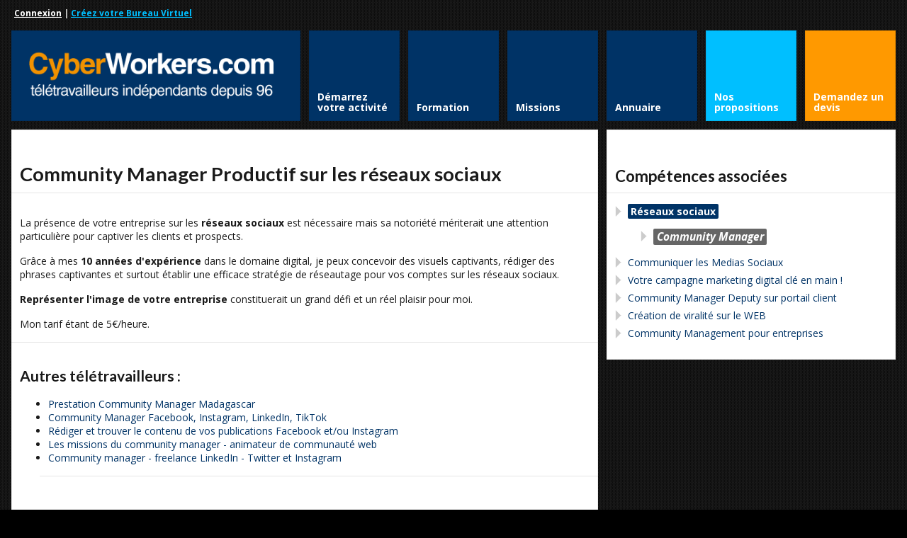

--- FILE ---
content_type: text/html; charset=UTF-8
request_url: https://www.cyberworkers.com/dir/community-manager-productif-sur-les-reseaux-sociaux-52674.html
body_size: 8733
content:

<!DOCTYPE html>
<html lang="fr-FR" prefix="og: http://ogp.me/ns# fb: http://ogp.me/ns/fb#" amp>
<head>
	<meta http-equiv="Content-Type" content="text/html; charset=UTF-8" />
	<meta name="viewport" content="width=device-width,initial-scale=1,maximum-scale=1" />
	<meta http-equiv="X-UA-Compatible" content="IE=edge" />
	

	<link rel="canonical" href="https://www.cyberworkers.com/dir/community-manager-productif-sur-les-reseaux-sociaux-52674.html" />	
<meta property="og:title" content="Community Manager Productif sur les réseaux sociaux - Htsoowebedit" />	
<meta name="twitter:title" content="Community Manager Productif sur les réseaux sociaux - Htsoowebedit" />
	<link rel="shortcut icon" type="image/x-icon" href="/favicon.ico" />
	<title>Community Manager Productif sur les réseaux sociaux - Htsoowebedit</title>


	<link rel="stylesheet" href="https://www.cyberworkers.com/wp-content/themes/teletravail/style.css" type="text/css" media="all" />
	<link rel="stylesheet" href="https://www.cyberworkers.com/wp-content/themes/teletravail/css/custom.css.php" type="text/css" />
			<link rel="stylesheet" href="https://www.cyberworkers.com/wp-content/themes/teletravail/css/responsive.css" type="text/css" />
		<!--[if IE 8]>
		<link rel="stylesheet" href="https://www.cyberworkers.com/wp-content/themes/teletravail/css/ie8.css" type="text/css" />
	<![endif]-->
	<!--[if lt IE 8]>
		<style>body{background:#fff;font:18px/24px Arial} .bg-overlay{display:none} .chromeframe {margin:40px;text-align:center} .chromeframe a{color:#0c5800;text-decoration:underline}</style>
	<![endif]-->


<script language="javascript" type="text/javascript" src="https://ajax.googleapis.com/ajax/libs/jquery/1.7.2/jquery.min.js"></script>
<script type="text/javascript">
$(document).ready(function () {
        createTicker();
});

function tickerIt(){
        if( i == tickerItems.length ){
                i = 0;
        }
        //change without effect
        $('#ticker').html(tickerItems[i]);

        //change with effect
                i++;

        //repeat - change 5000 - time interval
        setTimeout(tickerIt, 4000);
}
</script>


	
	
	
<!-- This site is optimized with the Yoast SEO plugin v12.4 - https://yoast.com/wordpress/plugins/seo/ -->
<meta name="robots" content="max-snippet:-1, max-image-preview:large, max-video-preview:-1"/>
<!-- / Yoast SEO plugin. -->

<link rel='dns-prefetch' href='//s.w.org' />
		<script type="text/javascript">
			window._wpemojiSettings = {"baseUrl":"https:\/\/s.w.org\/images\/core\/emoji\/11\/72x72\/","ext":".png","svgUrl":"https:\/\/s.w.org\/images\/core\/emoji\/11\/svg\/","svgExt":".svg","source":{"concatemoji":"https:\/\/www.cyberworkers.com\/wp-includes\/js\/wp-emoji-release.min.js?ver=4.9.28"}};
			!function(e,a,t){var n,r,o,i=a.createElement("canvas"),p=i.getContext&&i.getContext("2d");function s(e,t){var a=String.fromCharCode;p.clearRect(0,0,i.width,i.height),p.fillText(a.apply(this,e),0,0);e=i.toDataURL();return p.clearRect(0,0,i.width,i.height),p.fillText(a.apply(this,t),0,0),e===i.toDataURL()}function c(e){var t=a.createElement("script");t.src=e,t.defer=t.type="text/javascript",a.getElementsByTagName("head")[0].appendChild(t)}for(o=Array("flag","emoji"),t.supports={everything:!0,everythingExceptFlag:!0},r=0;r<o.length;r++)t.supports[o[r]]=function(e){if(!p||!p.fillText)return!1;switch(p.textBaseline="top",p.font="600 32px Arial",e){case"flag":return s([55356,56826,55356,56819],[55356,56826,8203,55356,56819])?!1:!s([55356,57332,56128,56423,56128,56418,56128,56421,56128,56430,56128,56423,56128,56447],[55356,57332,8203,56128,56423,8203,56128,56418,8203,56128,56421,8203,56128,56430,8203,56128,56423,8203,56128,56447]);case"emoji":return!s([55358,56760,9792,65039],[55358,56760,8203,9792,65039])}return!1}(o[r]),t.supports.everything=t.supports.everything&&t.supports[o[r]],"flag"!==o[r]&&(t.supports.everythingExceptFlag=t.supports.everythingExceptFlag&&t.supports[o[r]]);t.supports.everythingExceptFlag=t.supports.everythingExceptFlag&&!t.supports.flag,t.DOMReady=!1,t.readyCallback=function(){t.DOMReady=!0},t.supports.everything||(n=function(){t.readyCallback()},a.addEventListener?(a.addEventListener("DOMContentLoaded",n,!1),e.addEventListener("load",n,!1)):(e.attachEvent("onload",n),a.attachEvent("onreadystatechange",function(){"complete"===a.readyState&&t.readyCallback()})),(n=t.source||{}).concatemoji?c(n.concatemoji):n.wpemoji&&n.twemoji&&(c(n.twemoji),c(n.wpemoji)))}(window,document,window._wpemojiSettings);
		</script>
		<style type="text/css">
img.wp-smiley,
img.emoji {
	display: inline !important;
	border: none !important;
	box-shadow: none !important;
	height: 1em !important;
	width: 1em !important;
	margin: 0 .07em !important;
	vertical-align: -0.1em !important;
	background: none !important;
	padding: 0 !important;
}
</style>
<link rel='stylesheet' id='gforms_reset_css-css'  href='https://www.cyberworkers.com/wp-content/plugins/gravityforms/css/formreset.min.css?ver=2.3.3.1' type='text/css' media='all' />
<link rel='stylesheet' id='gforms_formsmain_css-css'  href='https://www.cyberworkers.com/wp-content/plugins/gravityforms/css/formsmain.min.css?ver=2.3.3.1' type='text/css' media='all' />
<link rel='stylesheet' id='gforms_ready_class_css-css'  href='https://www.cyberworkers.com/wp-content/plugins/gravityforms/css/readyclass.min.css?ver=2.3.3.1' type='text/css' media='all' />
<link rel='stylesheet' id='gforms_browsers_css-css'  href='https://www.cyberworkers.com/wp-content/plugins/gravityforms/css/browsers.min.css?ver=2.3.3.1' type='text/css' media='all' />
<script type='text/javascript' src='https://www.cyberworkers.com/wp-includes/js/jquery/jquery.js?ver=1.12.4'></script>
<script type='text/javascript' src='https://www.cyberworkers.com/wp-includes/js/jquery/jquery-migrate.min.js?ver=1.4.1'></script>
<script type='text/javascript' src='https://www.cyberworkers.com/wp-content/plugins/jquery-vertical-accordion-menu/js/jquery.hoverIntent.minified.js?ver=4.9.28'></script>
<script type='text/javascript' src='https://www.cyberworkers.com/wp-content/plugins/jquery-vertical-accordion-menu/js/jquery.cookie.js?ver=4.9.28'></script>
<script type='text/javascript' src='https://www.cyberworkers.com/wp-content/plugins/jquery-vertical-accordion-menu/js/jquery.dcjqaccordion.2.9.js?ver=4.9.28'></script>
<script type='text/javascript' src='https://www.cyberworkers.com/wp-content/themes/teletravail/widgets/tweets/js/tweets.js?ver=4.9.28'></script>
<script type='text/javascript' src='https://www.cyberworkers.com/wp-content/plugins/gravityforms/js/jquery.json.min.js?ver=2.3.3.1'></script>
<script type='text/javascript' src='https://www.cyberworkers.com/wp-content/plugins/gravityforms/js/gravityforms.min.js?ver=2.3.3.1'></script>
<link rel='https://api.w.org/' href='https://www.cyberworkers.com/wp-json/' />
<link rel='shortlink' href='https://www.cyberworkers.com/?p=1863' />
<link rel="alternate" type="application/json+oembed" href="https://www.cyberworkers.com/wp-json/oembed/1.0/embed?url=https%3A%2F%2Fwww.cyberworkers.com%2Fdir%2Fannuaire-teletravail" />
<link rel="alternate" type="text/xml+oembed" href="https://www.cyberworkers.com/wp-json/oembed/1.0/embed?url=https%3A%2F%2Fwww.cyberworkers.com%2Fdir%2Fannuaire-teletravail&#038;format=xml" />
<link rel="shortcut icon" href="https://www.cyberworkers.com/wp-content/uploads/2013/05/favicon.ico"/>
<!-- START - Open Graph and Twitter Card Tags 3.3.0 -->
 <!-- Facebook Open Graph -->
  <meta property="og:locale" content="fr_FR"/>
  <meta property="og:site_name" content="Cyberworkers"/>
  <meta property="og:title" content="Annuaire du télétravail - Cyberworkers"/>
  <meta property="og:url" content="https://www.cyberworkers.com/dir/annuaire-teletravail"/>
  <meta property="og:type" content="article"/>
  <meta property="og:description" content="Annuaire du télétravail - Cyberworkers"/>
  <meta property="og:image" content="https://www.cyberworkers.com/wp-content/uploads/2020/07/groupe-de-teletravailleurs-temoignages.png"/>
  <meta property="og:image:url" content="https://www.cyberworkers.com/wp-content/uploads/2020/07/groupe-de-teletravailleurs-temoignages.png"/>
  <meta property="og:image:secure_url" content="https://www.cyberworkers.com/wp-content/uploads/2020/07/groupe-de-teletravailleurs-temoignages.png"/>
  <meta property="article:publisher" content="https://www.facebook.com/teletravail/"/>
 <!-- Google+ / Schema.org -->
 <!-- Twitter Cards -->
  <meta name="twitter:title" content="Annuaire du télétravail - Cyberworkers"/>
  <meta name="twitter:url" content="https://www.cyberworkers.com/dir/annuaire-teletravail"/>
  <meta name="twitter:description" content="Annuaire du télétravail - Cyberworkers"/>
  <meta name="twitter:image" content="https://www.cyberworkers.com/wp-content/uploads/2020/07/groupe-de-teletravailleurs-temoignages.png"/>
  <meta name="twitter:card" content="summary_large_image"/>
  <meta name="twitter:site" content="@https://twitter.com/Cyberworkers"/>
 <!-- SEO -->
 <!-- Misc. tags -->
 <!-- is_singular | yoast_seo -->
<!-- END - Open Graph and Twitter Card Tags 3.3.0 -->
	





</head>






<body class="page-template page-template-annuaire-detail page-template-annuaire-detail-php page page-id-1863 page-child parent-pageid-1858">
<!--[if lt IE 8]><p class="chromeframe">Your browser is <em>ancient!</em> Upgrade to a different browser or <a href="https://www.google.com/chrome">install Google Chrome Frame</a> to experience this site.</p><![endif]-->
<div class="bg-overlay">
	<div class="container">
		<!-- Headline -->
		<!--div class="headline block-full"-->
			<div class="headline-text">
				<strong><div style="text-align: left; width:100%;margin:10px;"><a href=/virtualoffice style='color:white !important;'>Connexion</a> | <a href=/virtualoffice/subscribe style='color:deepskyblue !important;'>Cr&eacute;ez votre Bureau Virtuel</a></div></strong>			<!--/div-->
		</div>
		<!-- /Headline -->





		<!-- Logo & Menu -->

		<div class="logo-pane block-3 block-h-1 bg-color-menu">
			<div class="logo-pane-inner">

				<div class="logo-image"><a href="https://www.cyberworkers.com"><img src="/wp-img/logo_cw.png" alt="Cyberworkers" /></a></div>			</div>
		</div>

		<ul class="primary-menu block-6 no-mar"><li id="menu-item-1533" class="menu-item menu-item-type-custom menu-item-object-custom block-1 block-h-1 menu-item-1533"><a href="/book"><span>Démarrez votre activité</span></a></li>
<li id="menu-item-6955" class="menu-item menu-item-type-custom menu-item-object-custom block-1 block-h-1 menu-item-6955"><a href="/formation"><span>Formation</span></a></li>
<li id="menu-item-1476" class="menu-item menu-item-type-custom menu-item-object-custom block-1 block-h-1 menu-item-1476"><a href="/marketplace/"><span>Missions</span></a></li>
<li id="menu-item-1537" class="menu-item menu-item-type-custom menu-item-object-custom block-1 block-h-1 menu-item-1537"><a href="/dir"><span>Annuaire</span></a></li>
<li id="menu-item-1536" class="menu-item menu-item-type-custom menu-item-object-custom block-1 block-h-1 menu-item-1536" style="background-color:DeepSkyBlue;"><a href="/join"><span>Nos propositions</span></a></li>
<li id="menu-item-1534" class="menu-item menu-item-type-custom menu-item-object-custom block-1 block-h-1 menu-item-1534" style="background-color:#ff9900;"><a href="/quote"><span>Demandez un devis</a></li>
</ul><div class="primary-menu-select bg-color-menu"><select id="primary-menu-select" onchange="if(this.value!=''){document.location.href=this.value}"><option value="">Menu:</option><option value="/book">Démarrez votre activité</option><option value="/formation">Formation</option><option value="/marketplace/">Missions</option><option value="/dir">Annuaire</option><option value="/join">Nos propositions</option><option value="/quote">Demandez un devis</option></select></div>		<div class="clear"></div>

		<!-- /Logo & Menu -->

		
<!-- Content -->

									



		<div class="block-6 no-mar content-with-sidebar">
			
			<div class="block-6 bg-color-main">
				<div class="block-inner">
					
	
	

					<div class="tbl-bottom">
						<div class="tbl-td">
							<h1 class="page-h1">Community Manager Productif sur les réseaux sociaux</h1>
						</div>
						
						
						

					</div>
					<div class="clear page-h1-divider"></div>
	
	          	
						<div class="post-full">
							<div class="post-meta">
									
																	</div>
							</div>
	
	
						
							<div class="post-1863 page type-page status-publish hentry" id="post-1863">

								<p><p>La pr&eacute;sence de votre entreprise sur les <strong>r&eacute;seaux sociaux</strong> est n&eacute;cessaire mais sa notori&eacute;t&eacute; m&eacute;riterait une attention particuli&egrave;re pour captiver les clients et prospects.</p><p>Gr&acirc;ce &agrave; mes <strong>10 ann&eacute;es d'exp&eacute;rience</strong> dans le domaine digital, je peux concevoir des visuels captivants, r&eacute;diger des phrases captivantes et surtout &eacute;tablir une efficace strat&eacute;gie de r&eacute;seautage pour vos comptes sur les r&eacute;seaux sociaux.</p><p><strong>Repr&eacute;senter l'image de votre entreprise</strong> constituerait un grand d&eacute;fi et un r&eacute;el plaisir pour moi.</p><p>Mon tarif &eacute;tant de 5&euro;/heure. &nbsp; &nbsp;</p><hr size=1><h3>Autres t&eacute;l&eacute;travailleurs :</h3></p>  <ul><li><a href='/dir/prestation-community-manager-madagascar-52762.html'>Prestation Community Manager Madagascar</a></li><li><a href='/dir/community-manager-facebook,-instagram,-linkedin,-tiktok-52901.html'>Community Manager Facebook, Instagram, LinkedIn, TikTok</a></li><li><a href='/dir/rediger-et-trouver-le-contenu-de-vos-publications-facebook-et-ou-instagram-53067.html'>Rédiger et trouver le contenu de vos publications Facebook et/ou Instagram</a></li><li><a href='/dir/les-missions-du-community-manager--animateur-de-communaute-web-53416.html'>Les missions du community manager - animateur de communauté web</a></li><li><a href='/dir/community-manager--freelance-linkedin--twitter-et-instagram-53450.html'>Community manager - freelance LinkedIn - Twitter et Instagram</a></li><hr size=1><br />

                <div class='gf_browser_chrome gform_wrapper' id='gform_wrapper_2' ><a id='gf_2' class='gform_anchor' ></a><form method='post' enctype='multipart/form-data' target='gform_ajax_frame_2' id='gform_2'  action='/dir/community-manager-productif-sur-les-reseaux-sociaux-52674.html#gf_2'>
                        <div class='gform_heading'>
                            <h3 class='gform_title'>Demandez un devis</h3>
                            <span class='gform_description'>Veuillez remplir ce formulaire et nous vous contacterons dans les plus brefs délais.</span>
                        </div>
                        <div class='gform_body'><ul id='gform_fields_2' class='gform_fields left_label form_sublabel_below description_below'><li id='field_2_12'  class='gfield field_sublabel_below field_description_below gfield_visibility_visible' ><label class='gfield_label' for='input_2_12' >Société</label><div class='ginput_container ginput_container_text'><input name='input_12' id='input_2_12' type='text' value='' class='medium'      aria-invalid="false" /></div></li><li id='field_2_15'  class='gfield field_sublabel_below field_description_below gfield_visibility_visible' ><label class='gfield_label' for='input_2_15' >Forme juridique</label><div class='ginput_container ginput_container_text'><input name='input_15' id='input_2_15' type='text' value='' class='medium'      aria-invalid="false" /></div></li><li id='field_2_1'  class='gfield gfield_contains_required field_sublabel_below field_description_below gfield_visibility_visible' ><label class='gfield_label gfield_label_before_complex' for='input_2_1_3' >Nom<span class='gfield_required'>*</span></label><div class='ginput_complex ginput_container no_prefix has_first_name no_middle_name has_last_name no_suffix gf_name_has_2 ginput_container_name' id='input_2_1'>
                            <span id='input_2_1_3_container' class='name_first' >
                                                    <input type='text' name='input_1.3' id='input_2_1_3' value='' aria-label='Prénom'   aria-required="true" aria-invalid="false" />
                                                    <label for='input_2_1_3' >Prénom</label>
                                               </span>
                            <span id='input_2_1_6_container' class='name_last' >
                                                    <input type='text' name='input_1.6' id='input_2_1_6' value='' aria-label='Nom'   aria-required="true" aria-invalid="false" />
                                                    <label for='input_2_1_6' >Nom</label>
                                                </span>
                            <div class='gf_clear gf_clear_complex'></div>
                        </div></li><li id='field_2_5'  class='gfield field_sublabel_below field_description_below gfield_visibility_visible' ><label class='gfield_label gfield_label_before_complex' for='input_2_5_1' >Adresse</label>    
                    <div class='ginput_complex ginput_container has_street has_city has_zip ginput_container_address gfield_trigger_change' id='input_2_5' >
                         <span class='ginput_full address_line_1' id='input_2_5_1_container' >
                                        <input type='text' name='input_5.1' id='input_2_5_1' value=''   />
                                        <label for='input_2_5_1' id='input_2_5_1_label' >Rue</label>
                                    </span><span class='ginput_left address_zip' id='input_2_5_5_container' >
                                    <input type='text' name='input_5.5' id='input_2_5_5' value=''   />
                                    <label for='input_2_5_5' id='input_2_5_5_label' >ZIP / Code postal</label>
                                </span><span class='ginput_right address_city' id='input_2_5_3_container' >
                                    <input type='text' name='input_5.3' id='input_2_5_3' value=''   />
                                    <label for='input_2_5_3' id='input_2_5_3_label' >Ville</label>
                                 </span><input type='hidden' class='gform_hidden' name='input_5.4' id='input_2_5_4' value=''/><input type='hidden' class='gform_hidden' name='input_5.6' id='input_2_5_6' value='France'/>
                    <div class='gf_clear gf_clear_complex'></div>
                </div></li><li id='field_2_2'  class='gfield gfield_contains_required field_sublabel_below field_description_below gfield_visibility_visible' ><label class='gfield_label' for='input_2_2' >Email<span class='gfield_required'>*</span></label><div class='ginput_container ginput_container_email'>
                            <input name='input_2' id='input_2_2' type='text' value='' class='medium'     aria-required="true" aria-invalid="false"/>
                        </div></li><li id='field_2_13'  class='gfield field_sublabel_below field_description_below gfield_visibility_visible' ><label class='gfield_label' for='input_2_13' >Site Web</label><div class='ginput_container ginput_container_website'>
                    <input name='input_13' id='input_2_13' type='text' value='' class='medium'       aria-invalid="false"/>
                </div></li><li id='field_2_7'  class='gfield gfield_contains_required field_sublabel_below field_description_below gfield_visibility_visible' ><label class='gfield_label' for='input_2_7' >Téléphone<span class='gfield_required'>*</span></label><div class='ginput_container ginput_container_phone'><input name='input_7' id='input_2_7' type='text' value='' class='medium'    aria-required="true" aria-invalid="false" /></div></li><li id='field_2_8'  class='gfield gfield_contains_required field_sublabel_below field_description_below gfield_visibility_visible' ><label class='gfield_label' for='input_2_8' >Votre demande<span class='gfield_required'>*</span></label><div class='ginput_container ginput_container_textarea'><textarea name='input_8' id='input_2_8' class='textarea medium'    aria-required="true" aria-invalid="false"   rows='10' cols='50'></textarea></div><div class='gfield_description'>Merci de décrire votre demande en précisant : 
<ul>
<li>L'activité de votre entreprise.
<li>Le contexte de votre demande.
<li>Pourquoi et comment vous souhaitez sous-traiter.
<li>A quel moment, nous pouvons vous contacter pour une première estimation. 
</ul></div></li><li id='field_2_16'  class='gfield field_sublabel_below field_description_below gfield_visibility_visible' ><label class='gfield_label' for='input_2_16' >Informations complémentaires</label><div class='ginput_container ginput_container_text'><input name='input_16' id='input_2_16' type='text' value='' class='medium'      aria-invalid="false" /></div></li><li id='field_2_4'  class='gfield gform_hidden field_sublabel_below field_description_below gfield_visibility_visible' ><input name='input_4' id='input_2_4' type='hidden' class='gform_hidden'  aria-invalid="false" value='https://www.cyberworkers.com/dir/community-manager-productif-sur-les-reseaux-sociaux-52674.html' /></li><li id='field_2_6'  class='gfield gform_hidden field_sublabel_below field_description_below gfield_visibility_visible' ><input name='input_6' id='input_2_6' type='hidden' class='gform_hidden'  aria-invalid="false" value='3.15.158.92' /></li><li id='field_2_11'  class='gfield gform_hidden field_sublabel_below field_description_below gfield_visibility_visible' ><input name='input_11' id='input_2_11' type='hidden' class='gform_hidden'  aria-invalid="false" value='' /></li><li id='field_2_14'  class='gfield field_sublabel_below field_description_below gfield_visibility_visible' ><label class='gfield_label' for='input_2_14' ></label><div id='input_2_14' class='ginput_container ginput_recaptcha' data-sitekey='6Lf6KtoSAAAAAOg-IxMKYlf083mGucgxJIe0ZWhG' data-stoken='fK3UpZsGeY1fySdgkextT6Zz6PmJFZNd3_xzhoecspQFEMt8H5KhLKaEYlC5BkLdOiVVu9xKc_bROftPGjZF9A' data-theme='light' data-tabindex='0'></div></li><li id='field_2_17'  class='gfield gform_validation_container field_sublabel_below field_description_below gfield_visibility_visible' ><label class='gfield_label' for='input_2_17' >Phone</label><div class='ginput_container'><input name='input_17' id='input_2_17' type='text' value='' /></div><div class='gfield_description'>Ce champ n’est utilisé qu’à des fins de validation et devrait rester inchangé.</div></li>
                            </ul></div>
        <div class='gform_footer left_label'> <input type='submit' id='gform_submit_button_2' class='gform_button button' value='Envoyez votre demande de devis' tabindex='1' onclick='if(window["gf_submitting_2"]){return false;}  window["gf_submitting_2"]=true;  ' onkeypress='if( event.keyCode == 13 ){ if(window["gf_submitting_2"]){return false;} window["gf_submitting_2"]=true;  jQuery("#gform_2").trigger("submit",[true]); }' /> <input type='hidden' name='gform_ajax' value='form_id=2&amp;title=1&amp;description=1&amp;tabindex=0' />
            <input type='hidden' class='gform_hidden' name='is_submit_2' value='1' />
            <input type='hidden' class='gform_hidden' name='gform_submit' value='2' />
            
            <input type='hidden' class='gform_hidden' name='gform_unique_id' value='' />
            <input type='hidden' class='gform_hidden' name='state_2' value='WyJbXSIsIjg5ZDE0Njc1ZTc3OWZiZGM3ZGFlYjUxMDY3YmI2NzNlIl0=' />
            <input type='hidden' class='gform_hidden' name='gform_target_page_number_2' id='gform_target_page_number_2' value='0' />
            <input type='hidden' class='gform_hidden' name='gform_source_page_number_2' id='gform_source_page_number_2' value='1' />
            <input type='hidden' name='gform_field_values' value='' />
            
        </div>
                        </form>
                        </div>
                <iframe style='display:none;width:0px;height:0px;' src='about:blank' name='gform_ajax_frame_2' id='gform_ajax_frame_2'>Cette iframe contient la logique nécessaire pour manipuler Gravity Forms avec Ajax.</iframe>
                <script type='text/javascript'>jQuery(document).ready(function($){gformInitSpinner( 2, 'https://www.cyberworkers.com/wp-content/plugins/gravityforms/images/spinner.gif' );jQuery('#gform_ajax_frame_2').on('load',function(){var contents = jQuery(this).contents().find('*').html();var is_postback = contents.indexOf('GF_AJAX_POSTBACK') >= 0;if(!is_postback){return;}var form_content = jQuery(this).contents().find('#gform_wrapper_2');var is_confirmation = jQuery(this).contents().find('#gform_confirmation_wrapper_2').length > 0;var is_redirect = contents.indexOf('gformRedirect(){') >= 0;var is_form = form_content.length > 0 && ! is_redirect && ! is_confirmation;if(is_form){jQuery('#gform_wrapper_2').html(form_content.html());if(form_content.hasClass('gform_validation_error')){jQuery('#gform_wrapper_2').addClass('gform_validation_error');} else {jQuery('#gform_wrapper_2').removeClass('gform_validation_error');}setTimeout( function() { /* delay the scroll by 50 milliseconds to fix a bug in chrome */ jQuery(document).scrollTop(jQuery('#gform_wrapper_2').offset().top); }, 50 );if(window['gformInitDatepicker']) {gformInitDatepicker();}if(window['gformInitPriceFields']) {gformInitPriceFields();}var current_page = jQuery('#gform_source_page_number_2').val();gformInitSpinner( 2, 'https://www.cyberworkers.com/wp-content/plugins/gravityforms/images/spinner.gif' );jQuery(document).trigger('gform_page_loaded', [2, current_page]);window['gf_submitting_2'] = false;}else if(!is_redirect){var confirmation_content = jQuery(this).contents().find('.GF_AJAX_POSTBACK').html();if(!confirmation_content){confirmation_content = contents;}setTimeout(function(){jQuery('#gform_wrapper_2').replaceWith(confirmation_content);jQuery(document).scrollTop(jQuery('#gf_2').offset().top);jQuery(document).trigger('gform_confirmation_loaded', [2]);window['gf_submitting_2'] = false;}, 50);}else{jQuery('#gform_2').append(contents);if(window['gformRedirect']) {gformRedirect();}}jQuery(document).trigger('gform_post_render', [2, current_page]);} );} );</script><script type='text/javascript'> if(typeof gf_global == 'undefined') var gf_global = {"gf_currency_config":{"name":"Euro","symbol_left":"","symbol_right":"&#8364;","symbol_padding":" ","thousand_separator":".","decimal_separator":",","decimals":2},"base_url":"https:\/\/www.cyberworkers.com\/wp-content\/plugins\/gravityforms","number_formats":[],"spinnerUrl":"https:\/\/www.cyberworkers.com\/wp-content\/plugins\/gravityforms\/images\/spinner.gif"};jQuery(document).bind('gform_post_render', function(event, formId, currentPage){if(formId == 2) {} } );jQuery(document).bind('gform_post_conditional_logic', function(event, formId, fields, isInit){} );</script><script type='text/javascript'> jQuery(document).ready(function(){jQuery(document).trigger('gform_post_render', [2, 1]) } ); </script></p>
								
							</div>
							
												
												
														
				</div>
			</div>

						
						
						
			
		</div>











		<!-- Sidebar -->

		<div class="block-3 no-mar sidebar">
			<div class="block-3 bg-color-sidebar">
				<div class="block-inner widgets-area">
					<div class="widget-header">Compétences associées</div>
						<div class="textwidget">
							<ul>
								
<li><a href="/dir/reseaux-sociaux"><span class='marker' style='background-color:#003366;'><b>R&eacute;seaux sociaux</b></span></a></li>
	<ul class=dir_cat>
	<li><a href=/dir/reseaux-sociaux/animation-chat></a></li>
	<li><a href=/dir/reseaux-sociaux/community-manager><span class='marker' style='background-color:#666666;'><b>Community Manager</b></span></a></li>
	<li><a href=/dir/reseaux-sociaux/copywriting></a></li>
	<li><a href=/dir/reseaux-sociaux/facebook></a></li>
	<li><a href=/dir/reseaux-sociaux/instagram></a></li>
	<li><a href=/dir/reseaux-sociaux/twitter></a></li>
	</ul>
<li><a href="/dir/communiquer-les-medias-sociaux.html" id=46254>Communiquer les Medias Sociaux</a></li><li><a href="/dir/votre-campagne-marketing-digital-cle-en-main-.html" id=50267>Votre campagne marketing digital clé en main !</a></li><li><a href="/dir/community-manager-deputy-sur-portail-client.html" id=48223>Community Manager Deputy sur portail client</a></li><li><a href="/dir/creation-de-viralite-sur-le-web.html" id=47197>Création de viralité sur le WEB</a></li><li><a href="/dir/community-management-pour-entreprises.html" id=44761>Community Management pour entreprises</a></li>							</ul>
						</div>
					</div>
				</div>
			</div>
<!--- fin sidebar --->	
<script async src="https://pagead2.googlesyndication.com/pagead/js/adsbygoogle.js?client=ca-pub-7940504022428247"
     crossorigin="anonymous"></script>
<!-- 2023 -->
<ins class="adsbygoogle"
     style="display:block"
     data-ad-client="ca-pub-7940504022428247"
     data-ad-slot="5858742082"
     data-ad-format="auto"
     data-full-width-responsive="true"></ins>
<script>
     (adsbygoogle = window.adsbygoogle || []).push({});
</script>	
		
				<!-- Fin Sidebar missions -->


		<!-- /Content -->
		
		<div class="clear anti-mar">&nbsp;</div>

				
			<!-- Footer -->
			
			<div class="footer block-full bg-color-footer">
				<div class="eat-outer-margins">
					
	
											<div class="block-full"><div class="sub-footer-divider"></div></div>
										
											<!-- SubFooter -->
						<div class="block-full sub-footer">
							<div class="block-inner">
								<div class="two-third sub-footer-column-1"><a href=/news>Blog</a> | <a href=/terms/legal>Mentions l&eacute;gales</a><br><b><h4><font color=white>Besoin d'aide ? </font></b> : <a href=tel:0970700775>09 70 70 07 75</a><br>(appel local aux heures de bureau)<br><a href=https://calendar.google.com/calendar/u/0/appointments/schedules/AcZssZ3qwV6uOpLgX79WP2nk1WQ43NNekmDMVAugRg4xobHCaRm6D26sAecEffFMpMkL3rgZ9yAFAcqO>Prenez RDV</a></h4></div>
								<div class="one-third last sub-footer-column-2"><b><font color=DeepSkyBlue>Propuls&eacute; par </font><a href=https://amteletravail.fr/><font color=DeepSkyBlue>l'association AMT</font></a></div>
								
								<div class="clear"></div>


							</div>
						</div>						
						<!-- /SubFooter -->
							
					
				</div>
			</div>
			
			<!-- /Footer -->

				

	</div>
	
				<script type="text/javascript">
				jQuery(document).ready(function($) {
					jQuery('#dc_jqaccordion_widget-2-item .menu').dcAccordion({
						eventType: 'click',
						hoverDelay: 0,
						menuClose: false,
						autoClose: false,
						saveState: false,
						autoExpand: false,
						classExpand: 'current-menu-item',
						classDisable: '',
						showCount: true,
						disableLink: true,
						cookie: 'dc_jqaccordion_widget-2',
						speed: 'fast'
					});
				});
			</script>
		
			<script type='text/javascript' src='https://www.cyberworkers.com/wp-content/themes/teletravail/js/jquery.omslider.min.js?ver=4.9.28'></script>
<script type='text/javascript' src='https://www.cyberworkers.com/wp-content/themes/teletravail/js/libraries.js?ver=4.9.28'></script>
<script type='text/javascript' src='https://www.cyberworkers.com/wp-content/themes/teletravail/js/custom.js?ver=4.9.28'></script>
<script type='text/javascript' src='https://www.cyberworkers.com/wp-includes/js/wp-embed.min.js?ver=4.9.28'></script>
<script type='text/javascript' src='https://www.google.com/recaptcha/api.js?hl=fr&#038;render=explicit&#038;ver=4.9.28'></script>
		<script type="text/javascript">
			( function( $ ) {
				$( document ).bind( 'gform_post_render', function() {
					var gfRecaptchaPoller = setInterval( function() {
						if( ! window.grecaptcha || ! window.grecaptcha.render ) {
							return;
						}
						renderRecaptcha();
						clearInterval( gfRecaptchaPoller );
					}, 100 );
				} );
			} )( jQuery );
		</script>

		
	</div>	



</body>
</html>

--- FILE ---
content_type: text/html; charset=utf-8
request_url: https://www.google.com/recaptcha/api2/anchor?ar=1&k=6Lf6KtoSAAAAAOg-IxMKYlf083mGucgxJIe0ZWhG&co=aHR0cHM6Ly93d3cuY3liZXJ3b3JrZXJzLmNvbTo0NDM.&hl=fr&v=PoyoqOPhxBO7pBk68S4YbpHZ&theme=light&size=normal&anchor-ms=20000&execute-ms=30000&cb=jyfi2ldagukv
body_size: 49472
content:
<!DOCTYPE HTML><html dir="ltr" lang="fr"><head><meta http-equiv="Content-Type" content="text/html; charset=UTF-8">
<meta http-equiv="X-UA-Compatible" content="IE=edge">
<title>reCAPTCHA</title>
<style type="text/css">
/* cyrillic-ext */
@font-face {
  font-family: 'Roboto';
  font-style: normal;
  font-weight: 400;
  font-stretch: 100%;
  src: url(//fonts.gstatic.com/s/roboto/v48/KFO7CnqEu92Fr1ME7kSn66aGLdTylUAMa3GUBHMdazTgWw.woff2) format('woff2');
  unicode-range: U+0460-052F, U+1C80-1C8A, U+20B4, U+2DE0-2DFF, U+A640-A69F, U+FE2E-FE2F;
}
/* cyrillic */
@font-face {
  font-family: 'Roboto';
  font-style: normal;
  font-weight: 400;
  font-stretch: 100%;
  src: url(//fonts.gstatic.com/s/roboto/v48/KFO7CnqEu92Fr1ME7kSn66aGLdTylUAMa3iUBHMdazTgWw.woff2) format('woff2');
  unicode-range: U+0301, U+0400-045F, U+0490-0491, U+04B0-04B1, U+2116;
}
/* greek-ext */
@font-face {
  font-family: 'Roboto';
  font-style: normal;
  font-weight: 400;
  font-stretch: 100%;
  src: url(//fonts.gstatic.com/s/roboto/v48/KFO7CnqEu92Fr1ME7kSn66aGLdTylUAMa3CUBHMdazTgWw.woff2) format('woff2');
  unicode-range: U+1F00-1FFF;
}
/* greek */
@font-face {
  font-family: 'Roboto';
  font-style: normal;
  font-weight: 400;
  font-stretch: 100%;
  src: url(//fonts.gstatic.com/s/roboto/v48/KFO7CnqEu92Fr1ME7kSn66aGLdTylUAMa3-UBHMdazTgWw.woff2) format('woff2');
  unicode-range: U+0370-0377, U+037A-037F, U+0384-038A, U+038C, U+038E-03A1, U+03A3-03FF;
}
/* math */
@font-face {
  font-family: 'Roboto';
  font-style: normal;
  font-weight: 400;
  font-stretch: 100%;
  src: url(//fonts.gstatic.com/s/roboto/v48/KFO7CnqEu92Fr1ME7kSn66aGLdTylUAMawCUBHMdazTgWw.woff2) format('woff2');
  unicode-range: U+0302-0303, U+0305, U+0307-0308, U+0310, U+0312, U+0315, U+031A, U+0326-0327, U+032C, U+032F-0330, U+0332-0333, U+0338, U+033A, U+0346, U+034D, U+0391-03A1, U+03A3-03A9, U+03B1-03C9, U+03D1, U+03D5-03D6, U+03F0-03F1, U+03F4-03F5, U+2016-2017, U+2034-2038, U+203C, U+2040, U+2043, U+2047, U+2050, U+2057, U+205F, U+2070-2071, U+2074-208E, U+2090-209C, U+20D0-20DC, U+20E1, U+20E5-20EF, U+2100-2112, U+2114-2115, U+2117-2121, U+2123-214F, U+2190, U+2192, U+2194-21AE, U+21B0-21E5, U+21F1-21F2, U+21F4-2211, U+2213-2214, U+2216-22FF, U+2308-230B, U+2310, U+2319, U+231C-2321, U+2336-237A, U+237C, U+2395, U+239B-23B7, U+23D0, U+23DC-23E1, U+2474-2475, U+25AF, U+25B3, U+25B7, U+25BD, U+25C1, U+25CA, U+25CC, U+25FB, U+266D-266F, U+27C0-27FF, U+2900-2AFF, U+2B0E-2B11, U+2B30-2B4C, U+2BFE, U+3030, U+FF5B, U+FF5D, U+1D400-1D7FF, U+1EE00-1EEFF;
}
/* symbols */
@font-face {
  font-family: 'Roboto';
  font-style: normal;
  font-weight: 400;
  font-stretch: 100%;
  src: url(//fonts.gstatic.com/s/roboto/v48/KFO7CnqEu92Fr1ME7kSn66aGLdTylUAMaxKUBHMdazTgWw.woff2) format('woff2');
  unicode-range: U+0001-000C, U+000E-001F, U+007F-009F, U+20DD-20E0, U+20E2-20E4, U+2150-218F, U+2190, U+2192, U+2194-2199, U+21AF, U+21E6-21F0, U+21F3, U+2218-2219, U+2299, U+22C4-22C6, U+2300-243F, U+2440-244A, U+2460-24FF, U+25A0-27BF, U+2800-28FF, U+2921-2922, U+2981, U+29BF, U+29EB, U+2B00-2BFF, U+4DC0-4DFF, U+FFF9-FFFB, U+10140-1018E, U+10190-1019C, U+101A0, U+101D0-101FD, U+102E0-102FB, U+10E60-10E7E, U+1D2C0-1D2D3, U+1D2E0-1D37F, U+1F000-1F0FF, U+1F100-1F1AD, U+1F1E6-1F1FF, U+1F30D-1F30F, U+1F315, U+1F31C, U+1F31E, U+1F320-1F32C, U+1F336, U+1F378, U+1F37D, U+1F382, U+1F393-1F39F, U+1F3A7-1F3A8, U+1F3AC-1F3AF, U+1F3C2, U+1F3C4-1F3C6, U+1F3CA-1F3CE, U+1F3D4-1F3E0, U+1F3ED, U+1F3F1-1F3F3, U+1F3F5-1F3F7, U+1F408, U+1F415, U+1F41F, U+1F426, U+1F43F, U+1F441-1F442, U+1F444, U+1F446-1F449, U+1F44C-1F44E, U+1F453, U+1F46A, U+1F47D, U+1F4A3, U+1F4B0, U+1F4B3, U+1F4B9, U+1F4BB, U+1F4BF, U+1F4C8-1F4CB, U+1F4D6, U+1F4DA, U+1F4DF, U+1F4E3-1F4E6, U+1F4EA-1F4ED, U+1F4F7, U+1F4F9-1F4FB, U+1F4FD-1F4FE, U+1F503, U+1F507-1F50B, U+1F50D, U+1F512-1F513, U+1F53E-1F54A, U+1F54F-1F5FA, U+1F610, U+1F650-1F67F, U+1F687, U+1F68D, U+1F691, U+1F694, U+1F698, U+1F6AD, U+1F6B2, U+1F6B9-1F6BA, U+1F6BC, U+1F6C6-1F6CF, U+1F6D3-1F6D7, U+1F6E0-1F6EA, U+1F6F0-1F6F3, U+1F6F7-1F6FC, U+1F700-1F7FF, U+1F800-1F80B, U+1F810-1F847, U+1F850-1F859, U+1F860-1F887, U+1F890-1F8AD, U+1F8B0-1F8BB, U+1F8C0-1F8C1, U+1F900-1F90B, U+1F93B, U+1F946, U+1F984, U+1F996, U+1F9E9, U+1FA00-1FA6F, U+1FA70-1FA7C, U+1FA80-1FA89, U+1FA8F-1FAC6, U+1FACE-1FADC, U+1FADF-1FAE9, U+1FAF0-1FAF8, U+1FB00-1FBFF;
}
/* vietnamese */
@font-face {
  font-family: 'Roboto';
  font-style: normal;
  font-weight: 400;
  font-stretch: 100%;
  src: url(//fonts.gstatic.com/s/roboto/v48/KFO7CnqEu92Fr1ME7kSn66aGLdTylUAMa3OUBHMdazTgWw.woff2) format('woff2');
  unicode-range: U+0102-0103, U+0110-0111, U+0128-0129, U+0168-0169, U+01A0-01A1, U+01AF-01B0, U+0300-0301, U+0303-0304, U+0308-0309, U+0323, U+0329, U+1EA0-1EF9, U+20AB;
}
/* latin-ext */
@font-face {
  font-family: 'Roboto';
  font-style: normal;
  font-weight: 400;
  font-stretch: 100%;
  src: url(//fonts.gstatic.com/s/roboto/v48/KFO7CnqEu92Fr1ME7kSn66aGLdTylUAMa3KUBHMdazTgWw.woff2) format('woff2');
  unicode-range: U+0100-02BA, U+02BD-02C5, U+02C7-02CC, U+02CE-02D7, U+02DD-02FF, U+0304, U+0308, U+0329, U+1D00-1DBF, U+1E00-1E9F, U+1EF2-1EFF, U+2020, U+20A0-20AB, U+20AD-20C0, U+2113, U+2C60-2C7F, U+A720-A7FF;
}
/* latin */
@font-face {
  font-family: 'Roboto';
  font-style: normal;
  font-weight: 400;
  font-stretch: 100%;
  src: url(//fonts.gstatic.com/s/roboto/v48/KFO7CnqEu92Fr1ME7kSn66aGLdTylUAMa3yUBHMdazQ.woff2) format('woff2');
  unicode-range: U+0000-00FF, U+0131, U+0152-0153, U+02BB-02BC, U+02C6, U+02DA, U+02DC, U+0304, U+0308, U+0329, U+2000-206F, U+20AC, U+2122, U+2191, U+2193, U+2212, U+2215, U+FEFF, U+FFFD;
}
/* cyrillic-ext */
@font-face {
  font-family: 'Roboto';
  font-style: normal;
  font-weight: 500;
  font-stretch: 100%;
  src: url(//fonts.gstatic.com/s/roboto/v48/KFO7CnqEu92Fr1ME7kSn66aGLdTylUAMa3GUBHMdazTgWw.woff2) format('woff2');
  unicode-range: U+0460-052F, U+1C80-1C8A, U+20B4, U+2DE0-2DFF, U+A640-A69F, U+FE2E-FE2F;
}
/* cyrillic */
@font-face {
  font-family: 'Roboto';
  font-style: normal;
  font-weight: 500;
  font-stretch: 100%;
  src: url(//fonts.gstatic.com/s/roboto/v48/KFO7CnqEu92Fr1ME7kSn66aGLdTylUAMa3iUBHMdazTgWw.woff2) format('woff2');
  unicode-range: U+0301, U+0400-045F, U+0490-0491, U+04B0-04B1, U+2116;
}
/* greek-ext */
@font-face {
  font-family: 'Roboto';
  font-style: normal;
  font-weight: 500;
  font-stretch: 100%;
  src: url(//fonts.gstatic.com/s/roboto/v48/KFO7CnqEu92Fr1ME7kSn66aGLdTylUAMa3CUBHMdazTgWw.woff2) format('woff2');
  unicode-range: U+1F00-1FFF;
}
/* greek */
@font-face {
  font-family: 'Roboto';
  font-style: normal;
  font-weight: 500;
  font-stretch: 100%;
  src: url(//fonts.gstatic.com/s/roboto/v48/KFO7CnqEu92Fr1ME7kSn66aGLdTylUAMa3-UBHMdazTgWw.woff2) format('woff2');
  unicode-range: U+0370-0377, U+037A-037F, U+0384-038A, U+038C, U+038E-03A1, U+03A3-03FF;
}
/* math */
@font-face {
  font-family: 'Roboto';
  font-style: normal;
  font-weight: 500;
  font-stretch: 100%;
  src: url(//fonts.gstatic.com/s/roboto/v48/KFO7CnqEu92Fr1ME7kSn66aGLdTylUAMawCUBHMdazTgWw.woff2) format('woff2');
  unicode-range: U+0302-0303, U+0305, U+0307-0308, U+0310, U+0312, U+0315, U+031A, U+0326-0327, U+032C, U+032F-0330, U+0332-0333, U+0338, U+033A, U+0346, U+034D, U+0391-03A1, U+03A3-03A9, U+03B1-03C9, U+03D1, U+03D5-03D6, U+03F0-03F1, U+03F4-03F5, U+2016-2017, U+2034-2038, U+203C, U+2040, U+2043, U+2047, U+2050, U+2057, U+205F, U+2070-2071, U+2074-208E, U+2090-209C, U+20D0-20DC, U+20E1, U+20E5-20EF, U+2100-2112, U+2114-2115, U+2117-2121, U+2123-214F, U+2190, U+2192, U+2194-21AE, U+21B0-21E5, U+21F1-21F2, U+21F4-2211, U+2213-2214, U+2216-22FF, U+2308-230B, U+2310, U+2319, U+231C-2321, U+2336-237A, U+237C, U+2395, U+239B-23B7, U+23D0, U+23DC-23E1, U+2474-2475, U+25AF, U+25B3, U+25B7, U+25BD, U+25C1, U+25CA, U+25CC, U+25FB, U+266D-266F, U+27C0-27FF, U+2900-2AFF, U+2B0E-2B11, U+2B30-2B4C, U+2BFE, U+3030, U+FF5B, U+FF5D, U+1D400-1D7FF, U+1EE00-1EEFF;
}
/* symbols */
@font-face {
  font-family: 'Roboto';
  font-style: normal;
  font-weight: 500;
  font-stretch: 100%;
  src: url(//fonts.gstatic.com/s/roboto/v48/KFO7CnqEu92Fr1ME7kSn66aGLdTylUAMaxKUBHMdazTgWw.woff2) format('woff2');
  unicode-range: U+0001-000C, U+000E-001F, U+007F-009F, U+20DD-20E0, U+20E2-20E4, U+2150-218F, U+2190, U+2192, U+2194-2199, U+21AF, U+21E6-21F0, U+21F3, U+2218-2219, U+2299, U+22C4-22C6, U+2300-243F, U+2440-244A, U+2460-24FF, U+25A0-27BF, U+2800-28FF, U+2921-2922, U+2981, U+29BF, U+29EB, U+2B00-2BFF, U+4DC0-4DFF, U+FFF9-FFFB, U+10140-1018E, U+10190-1019C, U+101A0, U+101D0-101FD, U+102E0-102FB, U+10E60-10E7E, U+1D2C0-1D2D3, U+1D2E0-1D37F, U+1F000-1F0FF, U+1F100-1F1AD, U+1F1E6-1F1FF, U+1F30D-1F30F, U+1F315, U+1F31C, U+1F31E, U+1F320-1F32C, U+1F336, U+1F378, U+1F37D, U+1F382, U+1F393-1F39F, U+1F3A7-1F3A8, U+1F3AC-1F3AF, U+1F3C2, U+1F3C4-1F3C6, U+1F3CA-1F3CE, U+1F3D4-1F3E0, U+1F3ED, U+1F3F1-1F3F3, U+1F3F5-1F3F7, U+1F408, U+1F415, U+1F41F, U+1F426, U+1F43F, U+1F441-1F442, U+1F444, U+1F446-1F449, U+1F44C-1F44E, U+1F453, U+1F46A, U+1F47D, U+1F4A3, U+1F4B0, U+1F4B3, U+1F4B9, U+1F4BB, U+1F4BF, U+1F4C8-1F4CB, U+1F4D6, U+1F4DA, U+1F4DF, U+1F4E3-1F4E6, U+1F4EA-1F4ED, U+1F4F7, U+1F4F9-1F4FB, U+1F4FD-1F4FE, U+1F503, U+1F507-1F50B, U+1F50D, U+1F512-1F513, U+1F53E-1F54A, U+1F54F-1F5FA, U+1F610, U+1F650-1F67F, U+1F687, U+1F68D, U+1F691, U+1F694, U+1F698, U+1F6AD, U+1F6B2, U+1F6B9-1F6BA, U+1F6BC, U+1F6C6-1F6CF, U+1F6D3-1F6D7, U+1F6E0-1F6EA, U+1F6F0-1F6F3, U+1F6F7-1F6FC, U+1F700-1F7FF, U+1F800-1F80B, U+1F810-1F847, U+1F850-1F859, U+1F860-1F887, U+1F890-1F8AD, U+1F8B0-1F8BB, U+1F8C0-1F8C1, U+1F900-1F90B, U+1F93B, U+1F946, U+1F984, U+1F996, U+1F9E9, U+1FA00-1FA6F, U+1FA70-1FA7C, U+1FA80-1FA89, U+1FA8F-1FAC6, U+1FACE-1FADC, U+1FADF-1FAE9, U+1FAF0-1FAF8, U+1FB00-1FBFF;
}
/* vietnamese */
@font-face {
  font-family: 'Roboto';
  font-style: normal;
  font-weight: 500;
  font-stretch: 100%;
  src: url(//fonts.gstatic.com/s/roboto/v48/KFO7CnqEu92Fr1ME7kSn66aGLdTylUAMa3OUBHMdazTgWw.woff2) format('woff2');
  unicode-range: U+0102-0103, U+0110-0111, U+0128-0129, U+0168-0169, U+01A0-01A1, U+01AF-01B0, U+0300-0301, U+0303-0304, U+0308-0309, U+0323, U+0329, U+1EA0-1EF9, U+20AB;
}
/* latin-ext */
@font-face {
  font-family: 'Roboto';
  font-style: normal;
  font-weight: 500;
  font-stretch: 100%;
  src: url(//fonts.gstatic.com/s/roboto/v48/KFO7CnqEu92Fr1ME7kSn66aGLdTylUAMa3KUBHMdazTgWw.woff2) format('woff2');
  unicode-range: U+0100-02BA, U+02BD-02C5, U+02C7-02CC, U+02CE-02D7, U+02DD-02FF, U+0304, U+0308, U+0329, U+1D00-1DBF, U+1E00-1E9F, U+1EF2-1EFF, U+2020, U+20A0-20AB, U+20AD-20C0, U+2113, U+2C60-2C7F, U+A720-A7FF;
}
/* latin */
@font-face {
  font-family: 'Roboto';
  font-style: normal;
  font-weight: 500;
  font-stretch: 100%;
  src: url(//fonts.gstatic.com/s/roboto/v48/KFO7CnqEu92Fr1ME7kSn66aGLdTylUAMa3yUBHMdazQ.woff2) format('woff2');
  unicode-range: U+0000-00FF, U+0131, U+0152-0153, U+02BB-02BC, U+02C6, U+02DA, U+02DC, U+0304, U+0308, U+0329, U+2000-206F, U+20AC, U+2122, U+2191, U+2193, U+2212, U+2215, U+FEFF, U+FFFD;
}
/* cyrillic-ext */
@font-face {
  font-family: 'Roboto';
  font-style: normal;
  font-weight: 900;
  font-stretch: 100%;
  src: url(//fonts.gstatic.com/s/roboto/v48/KFO7CnqEu92Fr1ME7kSn66aGLdTylUAMa3GUBHMdazTgWw.woff2) format('woff2');
  unicode-range: U+0460-052F, U+1C80-1C8A, U+20B4, U+2DE0-2DFF, U+A640-A69F, U+FE2E-FE2F;
}
/* cyrillic */
@font-face {
  font-family: 'Roboto';
  font-style: normal;
  font-weight: 900;
  font-stretch: 100%;
  src: url(//fonts.gstatic.com/s/roboto/v48/KFO7CnqEu92Fr1ME7kSn66aGLdTylUAMa3iUBHMdazTgWw.woff2) format('woff2');
  unicode-range: U+0301, U+0400-045F, U+0490-0491, U+04B0-04B1, U+2116;
}
/* greek-ext */
@font-face {
  font-family: 'Roboto';
  font-style: normal;
  font-weight: 900;
  font-stretch: 100%;
  src: url(//fonts.gstatic.com/s/roboto/v48/KFO7CnqEu92Fr1ME7kSn66aGLdTylUAMa3CUBHMdazTgWw.woff2) format('woff2');
  unicode-range: U+1F00-1FFF;
}
/* greek */
@font-face {
  font-family: 'Roboto';
  font-style: normal;
  font-weight: 900;
  font-stretch: 100%;
  src: url(//fonts.gstatic.com/s/roboto/v48/KFO7CnqEu92Fr1ME7kSn66aGLdTylUAMa3-UBHMdazTgWw.woff2) format('woff2');
  unicode-range: U+0370-0377, U+037A-037F, U+0384-038A, U+038C, U+038E-03A1, U+03A3-03FF;
}
/* math */
@font-face {
  font-family: 'Roboto';
  font-style: normal;
  font-weight: 900;
  font-stretch: 100%;
  src: url(//fonts.gstatic.com/s/roboto/v48/KFO7CnqEu92Fr1ME7kSn66aGLdTylUAMawCUBHMdazTgWw.woff2) format('woff2');
  unicode-range: U+0302-0303, U+0305, U+0307-0308, U+0310, U+0312, U+0315, U+031A, U+0326-0327, U+032C, U+032F-0330, U+0332-0333, U+0338, U+033A, U+0346, U+034D, U+0391-03A1, U+03A3-03A9, U+03B1-03C9, U+03D1, U+03D5-03D6, U+03F0-03F1, U+03F4-03F5, U+2016-2017, U+2034-2038, U+203C, U+2040, U+2043, U+2047, U+2050, U+2057, U+205F, U+2070-2071, U+2074-208E, U+2090-209C, U+20D0-20DC, U+20E1, U+20E5-20EF, U+2100-2112, U+2114-2115, U+2117-2121, U+2123-214F, U+2190, U+2192, U+2194-21AE, U+21B0-21E5, U+21F1-21F2, U+21F4-2211, U+2213-2214, U+2216-22FF, U+2308-230B, U+2310, U+2319, U+231C-2321, U+2336-237A, U+237C, U+2395, U+239B-23B7, U+23D0, U+23DC-23E1, U+2474-2475, U+25AF, U+25B3, U+25B7, U+25BD, U+25C1, U+25CA, U+25CC, U+25FB, U+266D-266F, U+27C0-27FF, U+2900-2AFF, U+2B0E-2B11, U+2B30-2B4C, U+2BFE, U+3030, U+FF5B, U+FF5D, U+1D400-1D7FF, U+1EE00-1EEFF;
}
/* symbols */
@font-face {
  font-family: 'Roboto';
  font-style: normal;
  font-weight: 900;
  font-stretch: 100%;
  src: url(//fonts.gstatic.com/s/roboto/v48/KFO7CnqEu92Fr1ME7kSn66aGLdTylUAMaxKUBHMdazTgWw.woff2) format('woff2');
  unicode-range: U+0001-000C, U+000E-001F, U+007F-009F, U+20DD-20E0, U+20E2-20E4, U+2150-218F, U+2190, U+2192, U+2194-2199, U+21AF, U+21E6-21F0, U+21F3, U+2218-2219, U+2299, U+22C4-22C6, U+2300-243F, U+2440-244A, U+2460-24FF, U+25A0-27BF, U+2800-28FF, U+2921-2922, U+2981, U+29BF, U+29EB, U+2B00-2BFF, U+4DC0-4DFF, U+FFF9-FFFB, U+10140-1018E, U+10190-1019C, U+101A0, U+101D0-101FD, U+102E0-102FB, U+10E60-10E7E, U+1D2C0-1D2D3, U+1D2E0-1D37F, U+1F000-1F0FF, U+1F100-1F1AD, U+1F1E6-1F1FF, U+1F30D-1F30F, U+1F315, U+1F31C, U+1F31E, U+1F320-1F32C, U+1F336, U+1F378, U+1F37D, U+1F382, U+1F393-1F39F, U+1F3A7-1F3A8, U+1F3AC-1F3AF, U+1F3C2, U+1F3C4-1F3C6, U+1F3CA-1F3CE, U+1F3D4-1F3E0, U+1F3ED, U+1F3F1-1F3F3, U+1F3F5-1F3F7, U+1F408, U+1F415, U+1F41F, U+1F426, U+1F43F, U+1F441-1F442, U+1F444, U+1F446-1F449, U+1F44C-1F44E, U+1F453, U+1F46A, U+1F47D, U+1F4A3, U+1F4B0, U+1F4B3, U+1F4B9, U+1F4BB, U+1F4BF, U+1F4C8-1F4CB, U+1F4D6, U+1F4DA, U+1F4DF, U+1F4E3-1F4E6, U+1F4EA-1F4ED, U+1F4F7, U+1F4F9-1F4FB, U+1F4FD-1F4FE, U+1F503, U+1F507-1F50B, U+1F50D, U+1F512-1F513, U+1F53E-1F54A, U+1F54F-1F5FA, U+1F610, U+1F650-1F67F, U+1F687, U+1F68D, U+1F691, U+1F694, U+1F698, U+1F6AD, U+1F6B2, U+1F6B9-1F6BA, U+1F6BC, U+1F6C6-1F6CF, U+1F6D3-1F6D7, U+1F6E0-1F6EA, U+1F6F0-1F6F3, U+1F6F7-1F6FC, U+1F700-1F7FF, U+1F800-1F80B, U+1F810-1F847, U+1F850-1F859, U+1F860-1F887, U+1F890-1F8AD, U+1F8B0-1F8BB, U+1F8C0-1F8C1, U+1F900-1F90B, U+1F93B, U+1F946, U+1F984, U+1F996, U+1F9E9, U+1FA00-1FA6F, U+1FA70-1FA7C, U+1FA80-1FA89, U+1FA8F-1FAC6, U+1FACE-1FADC, U+1FADF-1FAE9, U+1FAF0-1FAF8, U+1FB00-1FBFF;
}
/* vietnamese */
@font-face {
  font-family: 'Roboto';
  font-style: normal;
  font-weight: 900;
  font-stretch: 100%;
  src: url(//fonts.gstatic.com/s/roboto/v48/KFO7CnqEu92Fr1ME7kSn66aGLdTylUAMa3OUBHMdazTgWw.woff2) format('woff2');
  unicode-range: U+0102-0103, U+0110-0111, U+0128-0129, U+0168-0169, U+01A0-01A1, U+01AF-01B0, U+0300-0301, U+0303-0304, U+0308-0309, U+0323, U+0329, U+1EA0-1EF9, U+20AB;
}
/* latin-ext */
@font-face {
  font-family: 'Roboto';
  font-style: normal;
  font-weight: 900;
  font-stretch: 100%;
  src: url(//fonts.gstatic.com/s/roboto/v48/KFO7CnqEu92Fr1ME7kSn66aGLdTylUAMa3KUBHMdazTgWw.woff2) format('woff2');
  unicode-range: U+0100-02BA, U+02BD-02C5, U+02C7-02CC, U+02CE-02D7, U+02DD-02FF, U+0304, U+0308, U+0329, U+1D00-1DBF, U+1E00-1E9F, U+1EF2-1EFF, U+2020, U+20A0-20AB, U+20AD-20C0, U+2113, U+2C60-2C7F, U+A720-A7FF;
}
/* latin */
@font-face {
  font-family: 'Roboto';
  font-style: normal;
  font-weight: 900;
  font-stretch: 100%;
  src: url(//fonts.gstatic.com/s/roboto/v48/KFO7CnqEu92Fr1ME7kSn66aGLdTylUAMa3yUBHMdazQ.woff2) format('woff2');
  unicode-range: U+0000-00FF, U+0131, U+0152-0153, U+02BB-02BC, U+02C6, U+02DA, U+02DC, U+0304, U+0308, U+0329, U+2000-206F, U+20AC, U+2122, U+2191, U+2193, U+2212, U+2215, U+FEFF, U+FFFD;
}

</style>
<link rel="stylesheet" type="text/css" href="https://www.gstatic.com/recaptcha/releases/PoyoqOPhxBO7pBk68S4YbpHZ/styles__ltr.css">
<script nonce="bZP2_IkJoDirbHEGXCTlzQ" type="text/javascript">window['__recaptcha_api'] = 'https://www.google.com/recaptcha/api2/';</script>
<script type="text/javascript" src="https://www.gstatic.com/recaptcha/releases/PoyoqOPhxBO7pBk68S4YbpHZ/recaptcha__fr.js" nonce="bZP2_IkJoDirbHEGXCTlzQ">
      
    </script></head>
<body><div id="rc-anchor-alert" class="rc-anchor-alert"></div>
<input type="hidden" id="recaptcha-token" value="[base64]">
<script type="text/javascript" nonce="bZP2_IkJoDirbHEGXCTlzQ">
      recaptcha.anchor.Main.init("[\x22ainput\x22,[\x22bgdata\x22,\x22\x22,\[base64]/[base64]/[base64]/[base64]/[base64]/[base64]/KGcoTywyNTMsTy5PKSxVRyhPLEMpKTpnKE8sMjUzLEMpLE8pKSxsKSksTykpfSxieT1mdW5jdGlvbihDLE8sdSxsKXtmb3IobD0odT1SKEMpLDApO08+MDtPLS0pbD1sPDw4fFooQyk7ZyhDLHUsbCl9LFVHPWZ1bmN0aW9uKEMsTyl7Qy5pLmxlbmd0aD4xMDQ/[base64]/[base64]/[base64]/[base64]/[base64]/[base64]/[base64]\\u003d\x22,\[base64]\\u003d\x22,\[base64]/wpHDmsKfw7otLD8zaMKfw54Cw6/ClAMtwq44Q8Ozw5UYwqwnLMOUWcKmw6bDoMKWVsKcwrABw5zDgcK9MjQjL8K5FCjCj8O8wqN1w55Fwqwkwq7DrsOea8KXw5DCgcKbwq0xSXTDkcKNw4HCkcKMFBdsw7DDocKCF0HCrMOswrzDvcOpw6fCksOuw401w6/[base64]/DoMOtwrwSQzjDhhwTIcOwSsKqw5Mvwq7Ci8OxHsKPw6zDgVPDgDLCiGPCuW3DhMKnClzDqT9DG1DCs8ORwoXDl8KTw7vCu8O3wqzDgjxtTjtqwqHDmitLY18UH3EcAMOzwobCowcvwp/DqitMwrBxfMK2NMOewoTCnsOTcw/DhMKXJBg/wr3DvMKVegkzwpxfWcOfwrHDlsODwpJrw7JRw6rCnMKyMMOBAkcyG8OtwpsjwoXChMKDZsOiwpnDk2zDg8K+acKIZ8K+w5Rbw7DClBNQw6fDqMOpw73DpwLCjcONQ8KvJUViPxY/UhhGw6FeYMKoCsODwpTCg8Orw4bDnAjDhMKdDGTCuELCosOiwrRoDxk2w75gw75tw7PCpcO3w6/CuMKNXcOuL1EBw5gQwrZ3wrQNw7/DusOxbRzCjMKdfmnChybDswrDkMOlwqLCsMOLe8KyR8Oiw68pP8OxG8KAw4MUfmbDo17DpcOjw53Dt3ICN8KMw7wGQ3U5XzMUw7HCq1jClHIwPnnDuULCj8Kkw5vDhcOGw6/CoXhlwrTDoEHDocOaw47DvnViw59YIsOew7LCl0kMwo/DtMKKw6lZwofDrkfDpk3DuEvCisOfwo/Dmw7DlMKEWsOQWCvDpsOeXcK5JnFIZsKHRcOVw5rDr8KNa8KMwqLDtcK7UcOWwr8iw6fDucKpw4BZP2HCiMOSw6VxSMOpVU3DncKiJBfCqCAFV8O+NEzDjR4uF8O0L8OuRsKsX2IhRzMZw4zDq3ApwqcxccOCw6XCncOTw4V2w6g4wonCnMO7CMOow65OWiTDj8O/HMOowpdDw7JEw6PDosOGwqw5wrHCvsK+w41hw63Dl8Ovwq7CtsKWw51mBmLDucO/AsOewpTDpV5YwqjDkEkvw4Y3w6soGsKqw4A1w5pLw5vCjjtSwo7Ct8OxTFXCjhkADREiw4h9DsO/QxQRw6hDw6XDrcK7McKDR8OUXzLDtsKYXhbChsKeLm4IHcO3w4vDtCfDgngPD8K5WnHCvcKIVBQ6R8Ofw6DDksOWAX8jw5XDnC/DjsKjwrvCpMOSw6kUwrXClhY+w4QJw5ZAw4ULTS/CmcKtwpEGwolRIW0nw5w+E8Oqw4/DnR1oJsOrCcKVBsK2w43DvMObJcK6B8KDw4bCvxPDs1TCqCTCt8KlwpXCn8KNCm3DhnVYX8OswofCp2l7UAlKVWZMasO0wpVdFjUtP2N8w7Qxw4pQwp1NM8O0w4s/SsO1w5I+wqPCm8KnE1EKLUPCmxdfw53CjMOZbkEmwrgrHsOCw6TDvlDDkRV3w5IDE8KkKMKiGD/[base64]/ChiXCpcOSDcKkLwgkw6jDjGPDoWp4w6TDvMOwCsOXGsKQwrHDoMOrY0BDLx3CtsOoAWrCq8KeC8OYXsKVUADCl197wq/DlArCtWHDkTQ0wqbDi8K3wrDDiGxHaMOkw54ZKzolwo1/w7IKKsOMw4UFwqYkDF1Twr5JQMKew7DDocOxw4MEE8O+w7TDpsOfwrIOMTXCgcK0Y8KjQAnDkAkIwqHDnS/CnSN4wqrCp8KzJMKtOA/CqcKjwq8cBMO2w4PDoAYfwoQeFsOiSsOGw57DlcO0J8KswqhyMsOnAcOBPkx8wqTDsiPDlBbDiCXCiyzCvghzXkEkZGFewojDgsOKwp1TWsKaYMKjw4XDs1nCl8KywoUwMcKxWlFVw7oPw60uDsOYGQYFw6sBNMK9ZcOoej/CrlwmSMOTJU7DphdvA8OORsOAwrx1DsOffMOySsOHw6sOfiU4URHCpmDCjzPCnF1lIUzDj8KUwpvDhcOHIB/CshbCg8O+w5nDjhLDscO+w71GKi/CtllONnTClMKmX0xJw5bCgcKLeUljb8KuUW/Dn8KOSWTDusKCwqx7NH5eEMOUYsKYERdhKljDmyLCuSQRw53DncKPwqx2aADCmgheP8K/w7/Cmx3CilPCgsKCUMKswo0RBsKKFHJIwr1qAcOHGiRlwrbDpk8zcH9Lw7/DuW4dwrI/wqc0ZFlIfsO4w6d/w61JT8Opw7Y3KsOXLMK/KhrDgsO3Sy0Vw4vCrcOtQgEodxDCq8Ouw4xJIB4bwok0wobDgMKBdcOew4Mbw5rDjH/Dp8KywpvDu8OVWcODeMOTw5jDnsK/[base64]/[base64]/ChcOuw6Mbw4LDjsONwr9IwqQtcMK0OsKFNhpOwqPDk8OIw5bDjg3DvDAtwqLDllwda8O9XWIfw55cwpdPAk/DvGVhwrFswpfDlMOOwrrCp2Q1YMK+w6/Dv8KxNcK6bsOvw7Iww6XCh8O0d8KWRsOzUcOFUj7Ci0pTw57CosK/[base64]/[base64]/DvsKfRHHCjsKnw7/ClcOYwrAsHcK0fHw1LW9OLMOlKcKcZcOWBT7DsDvCu8OAw7t2VHrDtcOuw73DghBMecODwolQw49tw50nwqPDlVELXzfDvmXDq8OgY8O3wp9QwqjDocOswrTDs8OuFHFAVHXDhXJnwo/[base64]/Cl8KRw7huH3PCjcKHw79hw4fDpMO/M8Kld8KIwrHCj8Oywp8UXMOzbcK1D8OEw6Y+w6l4YmwgQQvCo8K8FgXDjsOXw45Fw4HDqcOzb0DDvU1/wpvCuQN4EGseFMKJUcK3b2tKw4/DuFp2wqnCmRAENsOPbgvDi8K4wq0mwp5TwqEqw6nDh8KxwqLDpGzCnGVLw4pba8OoZmzDn8ODP8OvAxTDolk7w67CjUTCp8O7w6rCjHZtNFXCt8KGw7pNS8OUwpBjw5fCryfDvixQw50Hw6B/wozDiBshw7AGCMKmRS18RyvDosOtOR3CiMO/w6NFwqpyw7bCicO9w7gtQ8O0w6EGJBrDn8Kxw7MwwoM8LsO/wpFFDcKiwp/ChVPDj2LCrcOawoJfelIpw6V5RMK9Z2UFwpgRFcKPwovCjWY0I8KwHcKXTsKrDcKqES/[base64]/akzDjgTDp8Kjw57DmHx1bcOvwohpw63CgjvDgsKQw7o2wpsUKH7DjQl/ShPCmcKiecOmK8ORwrXDkh51ScOWwot0w5XCl3Vkd8O3w6hnw5LDhsK8w7cBwpwWJApuw4cqEAvCsMKgwosUw6jDvgcHwroBEXt0WVrCik5twqbDlcKTasOCBMOaUEDChsOhw6vDiMKGw5dawopnIT/CphDDnQpzwqHDlmF2NTfCrkRBQEAAw67Ds8Osw4pRw7PDlsOkTsOTOMKyAsK5OUB6wq/[base64]/AcOiwopHfiZww7B7wrJue2QNIHHDtcKFaW/CicK+w4zCikvDncKDwoXCqTI9ckExw5fDrsKyG28wwqJNHHJ/[base64]/DrGNSwqJ8B8OoTAd0w6lCwrPDn8O+wop6aEsgw7sXRC/[base64]/wooVw7rCv8OSw4QVADvCjcO6w6PCtRzDl8K4H8KFw6nDicKtw4zDoMKuwq3DpTg+DX8QOcOBbi7Cvw7Ck2YKXQMJUsOaw4PDk8K4f8KVw60/EcK4JMOyw6Mewq40P8KJw6kKw53CgHgvAk4SwqDDrlfDk8KbZivCnsO3w6JqwpvCplzDmhJgwpERIsKVw6c5wpcYc2TCvsKCwq4LwrzDkHrCn3hYMGfDhMOedSwiwo8Fwq9UZWfDmxPDmcOKw4Iiw4/CnEobw6M7woRiOXvCmsKLwp8EwrQ7wotSwo4Vw6JkwpM4MwYnwq/CpQDDn8KvwrPDjG8YOcKGw5XDg8KqH3I8ADLCucKWZDHDpsOybcOqw7DClh5nHcKkwrkgGMO9w6JZQ8KjK8KDUU9swrfDgcOUwoDCp3UTwoh1wr7CvzvDn8OET1Vtw5Nzw7NPDR/Do8O1UmjCvS0uwrRAw6wHY8OfYAEZw4LChMKIFMKIwpZww7I2WQ8vRGjDs0UiKMOCRRPChcOCTMKfCl0FI8OTUcODw4fDgQDDvsOkwqMgw5JuCn90w7TCgCQvR8O/wr8fwqTClMKGIQ8sw4rDnGt/wr/DlzNYB3HCm1/DvMK/SGBew4DCocOzw6Z3wqzDpUDChWnCoV7DsXIvKxPCqMKtw5dzA8KZUipqw7QIw58UwqTCsC0EGsKHw6XDh8KowobDhMOhNsKuH8OYHsK+QcKiBMODw7XCoMOraMK2QXBTwrnCg8KTPsK3Z8OVSGbDrj/DrsOiw4rCksOIGgkKw6fCq8O4w7pgwpHCisOIwrLDpcKhKHjDiEHCimzDolzCt8OwEm/DjVcoXsOFwpsUPcOfXcOAw5QGwpHDiFPDiT0mw6TCmcODw7YvXcK6GwgHK8OgM3DCnwzDiMO6aAFdI8KLaCddwqhJRzTChloTMVDCuMOMwrFbQGLCpHbCukzDvA0Pw5VJw4XDsMOawoHCuMKFw6DDoxjCo8K/XlXCo8OefsKiwol8SMKBQsORwpY0w7x/dEXDgQrDkg59bMKWAmnChwjCuS0FcCstw4grw7Nhw4E/w77DmmvDssKPw4pcZsKBDXrCkAVSwq7Ck8O/XkMOTcKiGcOCHjTDuMKWGg5Xw5cmGsKibcKMEAxmK8OBw6bDkx1fw7EgwrjColLCuR/CtR5VfmjClcKRwqTCj8K4NRjCnsOREgc7DVQdw7nCs8OsXcKXPRTCmsOKQFQacDhaw5dTUMOTwrzDhMKDw5hhYcOBY100wpnDnCN/b8OowonCjAh7RxZqwqjDncO8JcK2w63CvVAjRsKDf0vDi3zCv0Eiw4cbH8OsGMOZwrrCph/DmQoAScOSw7NsZsO3wrvCp8KewqpPE081woLCr8OObS53Vz/CiQ0ObMOIUcKzJl1zwr7DvQPDv8KfcMOreMKINcOPacK/KcOswp9cwpxjAyjDgAM6FkzDpBDDjTkkwqQpAg5oRDobBjTCvsKMYcO8BMKHw4TDiSHCpz/Dl8OFwobDj19Lw43CscOuw4saPcKhacOnw6rDpDLCsVDDnTAPb8KWb0rDgk5/[base64]/DimnDtg/Cs0l+wqUzwr3Ds2F2DWHDiWvCssK2w7ZBw4BoHMOqw6fDmHjDp8Oiwo9BwovDnsOlw6nChXrDsMK0w7c3d8O3cA/Dt8OTw4tbUHp9w6ouYcOSwrjCiVLDqsOyw53CvDHDvsOpKA/[base64]/Dr8OiV2dDw55Swo8hw7lYAsOuZ8OTJgLCpMOBG8ONRiQ1BcOywrQswp9DOcOfOl8zwpPDjFw0JsKbFHnDrEjDmMKvw7/CuGljTcOAPcKCJxPCmcOoGA7ChMOvWUHCtMKVXUfDiMKZBgTCoCvDigbCqz/Dk3HDih0VwqbCrsOPU8K5wr4Tw5dtwr7CjMKMDHd1BS5/wrPCm8Kaw5oowpDCpibCvDglHmbCm8KdDxrCoMOOHk7DicKKZFvDtBzDj8OiAwvCrAHDjMKdwoljc8ONDWhkw7dLworCgsKtw693BQVrw6HDi8KoGMOhwp/[base64]/CocKww6QoLsKoDMKVwpbDlcOBw7V4w5/Cuw3Cp8KIw7wOF3sQJTYYw5TCjsKtM8KdUsK3OW/CsBzDt8OVwrs1w41cB8OPVBt4wrnCusKtTlwUby/CqcOMCXXDu1FUJ8OcMMKcLz94w5nDicOBwqbCuT8KeMKjw63CmMKZwrwUw7R1wrx3w6TDkMKVB8OpNMO2wqEVwoEqG8KqKXBxw7vCmyESw5zCqy8RwpvDkFHCknULw6nCosORwqtWNQ/[base64]/w5Yqw5XChMOkw5bDv0fDhsKMwrHCvMKNwrE6eMKZLWnCjMKiaMKwHsOow4zDsUlNw5QJw4AsUsKGVBrDtcOKwr/CjVfDtsKOwpjCgsOLEghww4zDocOIwpTDrDtdwrhtb8KEw4ItOsOzwqZZwrt/d3JacXzDtycdQntWw4VCwp/DuMKKwo/ChlMSwqhMwr9MCnQvwqjDjsOQBsOXYcKQL8KLf14cw45WwpTDhB3DuXrCtXcUIcKbwoZRKMOZwoxawr/[base64]/CusO2CFbCkMKBHFbCojkuwqbClmkywprCqjZdCjLDmcOcRCwJZwNXwr3Dj2xhJCwYwp9vOsOzwrAPc8KHwoMcw40EbsOEw4jDmWMdwr/[base64]/CjcO9USfDiGhgw6PCpFYjw5vDusOxwoXDqy/CusKLw4J4wpXCmGXCicKhcCEzw7fCkzDDgcKMJsKUPMOOahrDrltlMsK+Z8O2Qj7DrcOaw7dEL1DDlUYHacKYw5fDhMK1A8OEZsOlL8Kaw6XCuEPDnD7DpcKIVMKEwoJewr/DsQtAXVPDoAvCknt9cQxEwqzDhHTCosOFMxvCnsKgJMK1XMKkY0vCs8K+wpzDlcKKA3jCrELDq2M2wpzCpMKRw7LCmMK8woRcUh/Cm8KSwrhqc8Ouw4zDlxPDjMONwrbDqhlbZ8OYwpE9JcK6wqDCo2EtTFHDphUhw7nDncKyw6IqcgnCuSdSw4LCu0AnJ0/DtnxvXsOtwqdAPsOWdHRww5vCrMKww7LDgsO8w7LDknPDj8OUwrXCokjClcOdw6jCm8KDw4NzOh3DosKlw5HDisOjIj02KWvDicOlw7Yha8ONf8Oiwqt4ZcK6woB6wrLChsKkw5rCmsK+wr/Cu1HDtTPCkXLDisOVacK3S8O/R8OFwpfDmMOrdHrCsRx6wrw5wrAZw5/CtcKiwopSwpbClGwWUHgowr4ww6/DiwXCvkkjwrXCphxPK0bDoENZwqzChxHDmsOsYnJjH8Ogw47CrsK+w54OMMKHwrTDizbCvnvDiV4iwqRIZ0Yiw59owqAnw4UtDsOsSjzDjMKDSQ/DizHCsQTDucOmECYswqfCncOOSxnDgMKCRsOMwqMWb8OAwr05XXdmWgFfwqrChcO2c8KLw4PDv8OYIsOsw4JLFcOZIlDCjTvDt3bCgsKgw4/CnlEyw5ZfG8KxIMKXFcKoGsKDexvDnsOJwqQRADTCvCRMw7PChCpew7tnR3ppw5p3woZjwrTCg8OfesKMT206w54hS8K8wqrCkMK8cyLDqz4Yw6gQwpzDj8KeFS/DicO+IAXDqMKOwrDDs8OGw77ClcOYcMKXA3HDqsK+McKVwrU+ez/[base64]/DhMKrWsKFMsKEHVHCucOswpzDrV4ETCHCisK6V8Ocw4kMXDPDp2ZuwpjDtRTCqGLDvsO2C8OLUVzDh2DCogvDh8Kcw47Dq8OVw53DiB08w5HDt8K9fsKZw4l9AsOmecKxw5w3OMK/[base64]/DpMOaHMOQM8K/wqrDkcKiwpbDrT3Cp3MzBMOBWz3DpsKOwqUnwp7Cj8K5w7rCiiwlwpsHwrjCuFXDtiZYHyVoCsOew4jDu8OWK8K2TMOdZMORXCJxezxXXMKrwrllHwTCsMO+w7vDpWd5wrHCnw1JLMO9fhTDisOPw4vCoMOKby1bQcKAX3PClA0Vw4DDgsKVK8O+wo/Dtg3ClE/DuE/DuF3DqMO4w4XCpsK5woY8w73DuRTDjsOlAgwsw6wZwozDlsOvwq/CqcO4wo56wrPCq8K7NFDCuTzCnQxeOcOLcMOiS3xUOyfDlX8FwqQqwpLDixUpwpcbwo1XDx3DtsKMwoLDmMONVsOUEcOMQFzDrk/CgBDCi8KnEVfDg8K1Kjc+wrvCszDCtMKzwpHDrDzCii98wrwDQcO6UwoPwpwzFRzCrsKZw5dLwos5US/Dl3w7wpoMwqHCt07DpsKCwoVjIxrCtCHDo8KvJsKhw5ZOw5EjYMOlw4HCvnPDhEHDqcO4YMKdUkrDhUQYe8OWZCtaw4LDqcO3XjHCrsKYw6ceHyTCr8KLwqPDoMOQw6wPBErClVTCnsKvOWITEcKEQMKhw5LCmcOvKA4kw540wojDmsKQUMK0VsO/w7E7VQTCr3EUcMKZwpFVw6XCrcO2TcK4wpbDjSxcWV3DgsKewqXCkj3DgcOmP8OFJ8OfHhzDgMOUwq3ClcOhwqfDqMKtDg3DtDB+w4clZMKgC8OVbB7DhAAoeQAowo3Ckw0uDQd9XMKYH8KOwoQXwpxKTsKXIT3DvW/DhsKkEmrDshFDGcKpwpTCi1zDoMKHw4ZJWTnCiMOyw5nDgAUvwqXDhEbDgMK7w4nCrhfDsmzDsMK8w6dtLcOEPsKdw4BtV1vCokgyWcOPwrgqwrvDq13DkwfDj8OSwp7CkWDCtcK5wobDi8KASWRvN8KYwpnCscOgF1DDhCrDpMKnXVvCncKHeMOcwo/DsEHDm8OMw77Cnicjw4wvwqTDk8O/[base64]/Dn3YCwrUtHzAJwpNYw4nDosO0VwAnw65Mw73Dn8KWOcKDw4k4w684HsORwoonwoDDqjVcID5FwqE+w5fDlMKSwoHCk11UwoV3w6zDpmrDvMOpwrkBUMOlHTrClE0kc23DisOYJ8Orw61OQHTCqRkLWsOjw53CocOBw5PCgsKCwr/CjMOFJjTCnsKxasKywoTCojRhAcO0w6rCnMK/wqXCkknCq8OsCTR+aMOAGMKsen1qUMOGfBrCjsKmAioGw6sbX0R4woPCpcOLw4DDscOhWxppwochwpUVw5vDmxwPwp8PwrnCoMO2csKpw4vCul/CucKpIz8We8ONw7PCq2I+SS/DnjvDnXtPwrHDuMKzfQzDkDMcLMO2wo7DnE/DvcOcwrllwoNbLlgEf3xXw4/Cj8KTwoFSMGfDhznDu8Oqw6DDsxPDqsO6CTjDisKRFcOTT8KRwoDCvBPCo8K5w7HCt1bDncO6w6/DjsO1w4xOw50JbMOTYAvCjcOGw4PCg3HDo8OPw4/Dt3oaBMOmwq/DoBnCliPCk8OtIRTDrzzCk8KKc1nCggcSX8K7w5fDnBYhLxXCpcK3w5IufG8xwprDtRHDoFJRNwM2w7nClBx5YnhCYSTCrQUCw4nDo0rClDHDncKnw5rDuF4UwpdkXcOcw4/DpcK0wqXDimcKw58aw7/DucKYW0wgwovDl8OSwqbDhDHCtsOXfAxiwqUgfBM+wprDoA0Twr1rw7hbB8KeWVZkwoZqBcKHw5YjB8O3wpjDt8Oiw5MNw53CgcOPXcOAw5XDpsKQHMONVsKjwoQWwoPCmx5KFFzCpxIXO0TDlMKRw4/[base64]/DncKBwpzCinoww61mworCvBbClMKhwqh+JMO3wrzDoMK+fgHClTx4wrTCpWQDdcOfw4ofSF/DgcKAfmfDpMO8VsOKD8OEIMOtIVLChsK4wprCncOlwoHClQBrw75tw65Mwp83asKuwroML2fCkMKEOmLCoj8AJgZjTwrDvcKOw4fCucO9wrPCvVTDg0pOMSvDmGl1EMK3w7bDksOfwonDhMOyH8O2TinDg8Kdw70Gw5A4M8O/TsOfdsKkwqR2OQFSWMKfW8OrwonCgWpGFXXDtcOANjR1W8KjUcO2FwV1ZMKFwrh7w7VQDGPCmXEtwqfDujYOWTBGw4vDm8KlwpUCVFDDqsOiw7M/VSlcw6UGw6lyJsKfNQHCrMORwpnCv1c5BcOiwrZ7wpYRK8OMKcOYwpB2G10ZG8KZwpnCiS3Cji4pwosQw7LCrcKGw6pCaFHDukljw49Awp3DtsK9RmQ/wqrCg2kCWwosw7nCncKET8OiwpXDqMOUwo7CrMKlwqgJw4Z3DQ8kQ8OSwqDCog0rw7HCt8OWa8KpwpnDnsKGwr/CscO9wrHCtcO2wrzCgzDCj2vCl8KPw5wkdsO6w4UJdE7CjhAlOE7DocOdecOJU8OJw4PDmABHdsK3D03DlsKyRcOpwq5uw51NwqpkJ8KqwqxJT8OrexlqwrF9w5XDvDXDhW48DSXCn0PDn2hJw7QzwpnCiWQ2w5vDhcKAwoF8DHjDhkjDtcOyA2PDjsO/woY4HcOjwobDohAzw60SwpPCkcOlwo4bw4RpMlXCtQ8gw5B1wpzDv8OzP0nCjEUaPnbChcOswqgsw7fDgFjDmsOnw5PCjsKLP0Q+wq5Ew5p+EcO/[base64]/[base64]/I0DCozrClToQw7REw7rChyTDnmvDkVrCtmtlHMOEKcOYKsOECyXDvMO0wrZfwoTDmMOcwpLCtMO6wr7CqsOQwpzDpMObw4cVbHB1aXPCvMK1G29two4Aw55xwr/[base64]/KsK4w5MGwrfCosOoYcKEOA/CjRTDpXPCqBkIw4Zlwp7DpT5cT8OVcMK5VsKXw6pZEyRVLTPDvcO0X04qwoPCuHDCqRjCt8O+bsOwwrYPwrdDwpcLw7LCigXCpB52eTYwQj/[base64]/[base64]/Cun/DrcKeHkQLFhA3wowHw4HDvSvCnFlawp5USWzCt8KaSsO4XcKhw6PDjMKbwr/DgSHDoGJMw5nDj8KUwqsFfMK1MhbCjMOyV3jDlSxXw5J6w6U0Gy/[base64]/WjhDwrrCosOhU8OYDCnClMKZR8OFw7wqwprCrHbCo8K2wrTCnCjCicK0wpbDk1jDp0jCicOnw5/Dj8KWGcOYDMOZwqZzIcOMwpgLw6/Cp8KRV8OJw5rDl1N/w7/DlhcNwppvwo7CoC0Awq7DhcOUw7Z8FsK4YsO/RG/CtA9Td28qGMO8I8Kzw6lYI2TDpynCvlfDnsOkwqPDqSQDwrvDk3XCpjfCt8KkVcOLbMK1wrrDmcOeSMKMw6bCvMKgC8K2w5VRwrU5KsOGBMOURcK3w4o2ClXCncOsw5vDrQZ0FlnCkcObacOBw4NVAcK6w5TDgMK0wpTCqcKqwrbCqFLCj8KnRMK/GcKsA8O7woY+ScOHwr86wq1IwroZCnPDjMOJU8KBMA/Dh8KKw7PCm0sqwo8hNHo/wrPDlSvCvsKYw5U/wqh0GnnCnMO1eMKtTh0CAsO/[base64]/[base64]/QlMZA8OUw7Jiw7LDrMOXwrLDgMK4wp/Dr8OTEQLCiX0AwrBSw5HDmcKARUXCoSJvwqUFw5jDt8Osw5rCghkbwr/CkxkNwp5yE17Dk8Oww6XCi8KIVzF0VW5WwonCgsOkG33DvB4Nw5nCpXdbwrTDtsOnbXXCiQDCjEzCjjvCtMKHQMKTwrIwLsKNesOYw6U+RcKkwpZEE8K3w6JmSA/DkMKzY8Oaw5BOwrxKH8KhwoLDu8ObwrPCucOXZzFyfl1jwq0gVFfCm0J9w57DgT8oanzDtMKHHRMJZ2vDrsOqw6EYwqzDhUrCgFPDmxXDocOsSnh6LFEhaGwIMMKPw5VpFVQLD8OqQsO8O8Omwogmd0RnawNUw4PCmsOnVkpmHTPDkcKnw4QXw5/[base64]/OTrDrldWw7jDvBjDlMKAIU7CgMKWwq7Cg8OPw4EqwqhOCARmCht/AMOMw4EzGE1Xw6ErQsKywpzCocOxRBbCvMK1w7RFd13CqR8zw45gwppaO8KawprCoxEiR8OewpUpwpXDuwbCvMOVP8K6G8OUI1HDmh3CvsKKw7XCkhodLcOXw5jDlcOOEnbCuMOqwp8ew5vDl8OkFMOUw7nCv8Kjwp3CgMORw4LCucOve8ORwqDDqWU7GV/CtMOkw5LDsMO1IwAXC8O/[base64]/a20xw7gBDQ3DniQ/cmAaw4lgw7ggCcKuNcKEMG7CtMK5dsKVM8KyfH3DqlNrOBcOwqQNwpU1Mwd6N0Evw5zCtMOUBsKUw4jDicOTd8KowrDDijEPZcKpwp8KwrEtZ3HDkyLCjsKbwp/[base64]/[base64]/DisOpw7FvPizDt8KnXMOhw5pENsOtwo4jwqjCr8KDIsOVw7kvw7J/Q8OubGjCh8O1wo5lw77Cj8KYw47DocOfPQzDrMKJNFHCkRTCtVTCpMKbw60gRsOfVkBjJA5qF28sw7vClSEfw6DDmjXDq8OawqMdw4/CqVI0OxvDiFAmG2/Duispw7YhHT/[base64]/[base64]/w6dRwrRgCzXCgsO+e8KqZcOzGGrDhWsaw6DDscOEIUjCh2TCrBFVw63CkSEAe8K6PsORwrPCplQ2wo/Dq2fDtnrChV/DrlrCkx3DrcKzwr8qd8KUUHnDm3LCncOxWcKXeHvDoWLCin3DtiLCrsK5JWdBw6tew4nDj8KMw4bDi0/[base64]/JHvDplXDi8OSw5ZiwrtJwoI1w65Cw7t+woXDmMOVWMKmUcOHYWZ8wqzDgcKgw7jCvMOAwrlyw5/Cm8OcTSZ1EcKZP8OcR0gFwq7Dl8O0JMOwSTEYw7LCtmDCvnFDJMKgdyhDwoHCm8K0w6/Dj0hfwoYDw6LDkHzCg2XChcONwpnCjy0ZU8KjwozCmw/DmT4Jw7hgwqfCj8OKNwlVw4UvwqbDusOsw59qAX/DvsOAAsOldcKyDX45Uwk4I8Orw4QxGwvCtcKOQsK4ZsKuw6TCn8OXwrZoIsKTC8KqMmFWc8K4XMKCK8KUw6gWCcOKworDpMOlUl7Dp33DhMKhOsKVw50cw4XDmsOew5jCrcKuB3jCvcODDH7Dg8Kww6/ChMKFS27ClsKFSsKJwrUAwrXCmcK8bxvCg3F8eMK/wqrCoEbCl3tAL1LCv8OUYUHCjifCuMKtUnQPFmDCphfCucKyIEvDlW3CtMKteMOowoMcw6bDlcKPwpZEw7LDhzdvwpjCugzCoBLDksOuw6EpLwjCr8Ksw7PCuTnDlMK4M8OXwp83IsOmEzLCp8KCwqHCq0rDvEdqwpk/Enc0a048wrYJwqrCqG9+BsK8w5hQb8K/w5LCj8O7wqbDkz91wr8Cw4Elw51OehfDtzdBCsKMwo7DmCbChgBNExHCg8KnFMOaw4PDtXbCsn9xw4IKwqfChzTDt1/[base64]/Ch8OtMcOZwpnCpMKFworCglVcO8KWw51GZThPwo/ClxfDpBbCqMKiWmTCnifCj8KDDSpcXRMbWMKuw7JkwrdUJQzDpVZCwpbCrRp1w7PCoR3Dn8KQXEZZw5knLSspw4RDa8KWeMKSw6FtFcOJGyfDr1teKQfDsMOKCcKXb1QLaz/DscOMLHfCsnnDkHjDtmJ/wqvDosOhYsO9w5DDncKzw6/DtWIbw7PCsQXDryjChyN9w5EQw7TDvsO/[base64]/[base64]/Dl8KmP8KPHmNhwpvCnx5bJlQZblZjw6RDZMOhw5zDmjfCh0TCulwgEsOmOMKpw43DnMKoVD7CkcKMRn/DnsO5IsOlNjsZHcOYwqTDvMKTwpnDvXXDscO6TsKRw5rDk8OqasKSCsKAw5N8K3Yww5TCknHCpcOlcxXDoHrCuz0Aw5TDoG5XBsKcw4/CtUHCo01Aw4kWw7DDlG3CsUHDuH7Dl8ONE8OZw5FnSMOSAU3DgsKNw43DkVwoPMKTwrTDuS/DjXhcHcOETl7Ds8OKUADDtG/Cm8KUOcK5wqxZE3vDqCHCqi5gw7vDk1rDnsONwq0SIRFeQUZkGB81HsOPw7kFIknDp8OQw6nDo8Otw7fDtk7Cv8Kkw6vDpMKDw5YcSCrDnFMlwpbDicOoLcK/wqfDpDzDm281wo1SwrpQZsK+wpHCp8OtFi1vdWHDi3Jaw6rCocKMw5onWXnDpRM6w4B9GMOSwp7CuDItw4cqBsOEwpZcw4caTwISwpADNUQxCRPDl8OywppuwojCoFJ1W8K/WcK7w6BDPR7Cgx0jw5AwX8OHwr5REFnClsKCwpQoRS0uwp/CjwsuN1Jawqdef8O6ZsO8DScEHMOgPX7Dv3DCrz81HAhCWsONw6fCm0pow6YgPUgyw79YYlzCqSbClcOTZnVZccOoLcOcwoUgworCgcKrKlB6wp/Cp2x8wpNfG8O2ajQQaBJgdcKvw4fCn8OXw53CiMO4w6dwwphQaErDvsKRSWfClGAew6c4e8KhwqzDiMKNw73DjsO0wpEJwpQCw6/DicKbM8KSwq7DtVQ7b27ChsOgw7tPw4o2wrg1wp3CkxszbhseAGNrasOnC8Ogf8O6woTDtcKjcsObwowYwoVmwqwbNwvClAEfXyXCvxPCrsK+w6PCmWpPccO3w6HCt8KubsOBw5DCjhZOw6/[base64]/CmGQ9L15xTcKHcsKow5TCj3tgbBfCucK3wpvDoRbDqsOEw4rCnTcZw6ptdcKVLz9RMcOkXsORwrzCgQvCjg88E2zDhMKYPFwEcnFFwpLDgMOfD8KWwpEFw48WRVJ4Y8KjXcKkw6/[base64]/CqxPDu8KswrnDosOYw4vCisKQUcOfw4MzD2huJW3Dt8O3LMKSwqhZw5A/w4/CgMK4w7gSwq/Dp8KaUcOEw4FkwrQ8F8OOVBDCvi3ChH5Lw4jCs8KJCwHCg3ZKEnTCp8OJScO/w48Hw7bCpsKvDBJ8G8OYEBpkaMOIdXDCoTlHw5/[base64]/wqsUfnTDoXbCvT3DiCfDs2hKw6wATcO9w50iw7MSZVrCicOkCcKLw5PDllLDjyNewqDDqHLDmHHCv8K/w47Cji44UVjDm8OpwrdTwrt9JMKcHFbCksK5wrfDiD8mG3vDucOLw74iLGzDssOiwrtxw57DnMO8R2pDYcK1w6pbwpLCksKnPsKGw4rDocKfwpFfAWY3woLDjArCmMKiw7TCusKEN8OMwpjClTF1woHClEEDwr/CuWUqwqMhwoHDnmMYwowgwofCpMOcfTPDixzCmmvCig4Gw6bDmGLCvQHDs1zDpMKRw4vDvQA1UMO6wpfDoit5wq/DoDnCnSfDq8KaT8KpRW/CrcOjw6XDoGDDngELwrRCwrTDj8KZEMKpcMO8WcOmwpp7w59qwrs5woQsw6zDs1PDm8KFwobDt8Onw7DDgcOzw59uCSzDuldbw6wMFcO1wrNte8OQThpuwoA7wp1+wqfDrHfDpCfDhVLDmDQfey5XKcOwUxjCncO5wootKcOZKMKQw5jDlk7CnsOCScOdw7Y/wr8MJCcBw4lLwoUVGcOSZcO0fBJjwozDnsORwovCssOjVcOrw6fDssOZW8KRIGjDuyXDnirCvy7DmsO9wqHDhsO5w6LCvwVOEAAyVsKXw4zCrFJ/w5ZXXyPCpyDDh8Olw7DCvhjDrwfCrsKyw5DCgcKJw5XDhng9a8O7FcKvOyfCizbDsk7ClcKbQm3DqBlawqNdw4fCrcK/EnBVwqQ9wrbCk2HDgnbDpRPDp8OWfA/Co2Mea0cPw4A+w4HCn8OLdhJ+w6oldQceOQ4IAyDCvcKvwpvDsg3Dmg96bjR9w7LCsGDCtT7CkcK/GFjDvMKMeSDDvcKDCAVYKm1WWWx+JxXDtDsTw6xJwrMwAcO5WMKewpXDgR1MLMOpHmXCtsO6wqzCmMO7w5HChcO2w4rDlRPDjcK6csK/wrNTw5nCo0DDjhvDhwkGw5Vlf8OmQmjDhsOyw61tfcO4HkLDulIrw6HDqsKdfsOrw55GPMOIwoIGYMOKw6cSIcKnA8K6awg1w5HDpBrDmcKTNsKxwr3Dv8OxwqAwwp7CvnjCkMKzwpfCsmPDq8KNwptFw4XDoDxyw45ZWV/Dk8KZw7rCoQNWWcOqQ8OtDiRjPWDDosKaw77Cp8KXwrNJwq3DrcOMaBYFwqzDs0rCgcKGwpIMH8K6wq/[base64]/Ct8KGw70lwpTCosKZWsOfw64bM8OBG8Oaw5Eqw61Qw4/CvsOnwp0Bw6vChMKmwrDDicKcHcKyw48RbQxKE8O6FVvCnk7DpCrClsKlU2gDwp0nw7sXw7vCphBhw47Dp8KWwrkdRcOGwpvDjQkYwpV4TUXCvk0pw6dlGTBFXxjDgSBKOVxSw45Hw7IXw7zCjMOzw4TDp2bDnC5Iw4rCqEJufB/ChcO8LAMHw519XiTCkMOSwqTDhE3Du8KuwqxQw7rDi8KiMMKiw742w6/DmcOKZMKTLsKbw6PCkRDClMOsX8KGw5xcw4g9fMOsw78cwrptw47DvADDuELDoBlqO8KNXcKCLsK/[base64]/Co8Kfwq7DtsOqMGVqwoTCoFHCo0Akw4gZwohewrvCnE4HwpsEw7F+w4TCv8OXwrNTPh1yE3AsJl/[base64]/DpMK6w5fCjGfDhcO6Tn5jOE1MwqMFwolNXcOQw6/CllsAPg3DmMKLwr5IwrwyasKhw6RqZSrClx9xwql2wpXDmA3Dnj4qw4/DlyrChmDDvsKDw6wCNFoJw7NhasK7IMOewrDCk27CnUrCi2rDrMKvw6TDl8K1JcOrC8Obwrl1wotESiVjTcKZGcKdwphOYRRJal0jT8KDDlpifh3Dn8K1wqMuw44FBSTDvcOKY8OpN8KIw73Cr8K7DC10w4DCgxJuwr9qIcKgSsKLwq/[base64]/DlxTCn8KKd8KNFMKTfWlFHiN/w4QzwqbCrcKWIsK0FMKQw5ZsfC10wo4BGT7DkjJea0DCrj3CocKPwqDDhsOhw7BCLFDDs8KOw6zDrXgQwoo5FsOcw4/[base64]/DllUCDCHCvsKNw4LCn8KYPQ91ahQRQ8KZwq7Cs8KEwqzCgBDDkg3DgMKEw6vDkHpQacKLS8O5aFF/c8ORwqA5woA/[base64]/DtwU3XUcWHMOVDMO/w6kbw4/DpQbDoW0Vw7HDnGsyw7XCmic0McOVw7t+w67DnMOSw6DCocKKKcOewpnDiUEtw7R6w6laJcKvKMKcwrEXUsO9wqtkwqQ5acKRw6UqXWzDoMOIw4B5w5ogbsOlKsOWwpzDicOrYSUgaR/CnVnDug3Dk8K6U8OCwp7CrsKCHQ0bQBLCkQARJDlibsKVw5Q2wrJnSmoYP8OCwptkB8OzwohUQ8Okw4cXw7LDlnzCmwRxSMKqwoDCp8Ojw6vDjcK6wr3DpMKKw7PDnMKSwpcXwpVeUcOKMcK2w6R0wr/CqylsdH9MBsKnLSRRPsKVFT/CtgtjVUY3wojCnsOgw5vDqsKkccONY8KCeHVBw4t5wrvCnFI/ecKPU1/DjXPCgsKwIDDCm8KWCsOzUFxfHMOefsOIJH7ChSR/wopuwql8XMK/w5DCscKQw5/[base64]/CnHFMBn5aPsOQWnnDjcOAwoTCnhMZFsKMZCrCuAHDgcKxOUhAwpBzF3jCvmMvw5/Dig/CicKocz3DrsOtw7kyEsOTIMO9REbCkiFKwqrDrxfChcKdw6PDjMKAGEN8wrh9wqwuDcK+E8OjwofCjCFbw5vDiylQw7jDu0TCvn4jwrhaY8KOcsOtwrkuPU7DjQkXKMK4BGrCgsKbw49CwoxJw6khwpzCkMK2w43Cnl3DmH1eRsOwUWMIS1bDpSR/wqHCgy7Cg8OVBkl8woJiPklewoLCqcOCGxfCm3F+CsOpLsKbUcKdaMOyw4orwp7CrSZMCFbDm2bDnH/[base64]/[base64]\\u003d\x22],null,[\x22conf\x22,null,\x226Lf6KtoSAAAAAOg-IxMKYlf083mGucgxJIe0ZWhG\x22,0,null,null,null,1,[21,125,63,73,95,87,41,43,42,83,102,105,109,121],[1017145,826],0,null,null,null,null,0,null,0,1,700,1,null,0,\[base64]/76lBhnEnQkZnOKMAhmv8xEZ\x22,0,1,null,null,1,null,0,0,null,null,null,0],\x22https://www.cyberworkers.com:443\x22,null,[1,1,1],null,null,null,0,3600,[\x22https://www.google.com/intl/fr/policies/privacy/\x22,\x22https://www.google.com/intl/fr/policies/terms/\x22],\x223kTqk2zibtoPcssJz0VytgzSq1bmXsQ+d+G+gUeEDBg\\u003d\x22,0,0,null,1,1769073983575,0,0,[60,136,135,182,55],null,[108,251,155,74,252],\x22RC-dTQXv2aT4YVCww\x22,null,null,null,null,null,\x220dAFcWeA7rbMKEKSX3DSo4gHquwTuHRu_bj-NbMT9N7bHSqywvfq9qyCfaYd74OaIsYanzpkHvGdOiTHEdnqCPEDygO_hTyzWbig\x22,1769156783693]");
    </script></body></html>

--- FILE ---
content_type: text/html; charset=utf-8
request_url: https://www.google.com/recaptcha/api2/aframe
body_size: -248
content:
<!DOCTYPE HTML><html><head><meta http-equiv="content-type" content="text/html; charset=UTF-8"></head><body><script nonce="QKZ4-ja8P-clfuJwP_WK9w">/** Anti-fraud and anti-abuse applications only. See google.com/recaptcha */ try{var clients={'sodar':'https://pagead2.googlesyndication.com/pagead/sodar?'};window.addEventListener("message",function(a){try{if(a.source===window.parent){var b=JSON.parse(a.data);var c=clients[b['id']];if(c){var d=document.createElement('img');d.src=c+b['params']+'&rc='+(localStorage.getItem("rc::a")?sessionStorage.getItem("rc::b"):"");window.document.body.appendChild(d);sessionStorage.setItem("rc::e",parseInt(sessionStorage.getItem("rc::e")||0)+1);localStorage.setItem("rc::h",'1769070385188');}}}catch(b){}});window.parent.postMessage("_grecaptcha_ready", "*");}catch(b){}</script></body></html>